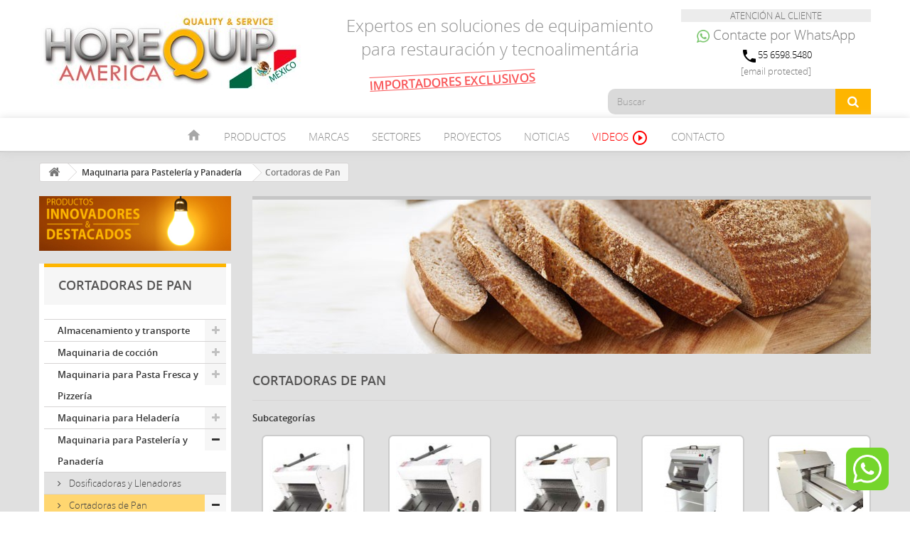

--- FILE ---
content_type: text/html; charset=utf-8
request_url: https://www.horequipamerica.com/423-cortadoras-de-pan
body_size: 15969
content:
<!DOCTYPE HTML> <!--[if lt IE 7]><html class="no-js lt-ie9 lt-ie8 lt-ie7" lang="es-es"><![endif]--> <!--[if IE 7]><html class="no-js lt-ie9 lt-ie8 ie7" lang="es-es"><![endif]--> <!--[if IE 8]><html class="no-js lt-ie9 ie8" lang="es-es"><![endif]--> <!--[if gt IE 8]><html class="no-js ie9" lang="es-es"><![endif]--><html lang="es-MX"><head><meta charset="utf-8" /><title>Cortadoras de pan profesionales Manuales y Automáticas - Equipamiento profesional para hostelería y restauración - México - Horequip América</title><meta name="description" content="Corte con doble telar de cuchillas con el movimiento axial alternativo. Cajón recolecta migajas, mesa y el empujador de acero inoxidable." /><meta name="keywords" content="cortadoras de pan,cortadoras automaticas,cortadoras manuales,cortadoras autoservicio,de barras pan" /><meta name="author" content="Horequip América" /><meta name="robots" content="index,follow" /><meta name="viewport" content="width=device-width, minimum-scale=0.25, maximum-scale=1.6, initial-scale=1.0" /><meta name="apple-mobile-web-app-capable" content="yes" /><link rel="icon" type="image/vnd.microsoft.icon" href="/img/favicon.ico?1474302653" /><link rel="apple-touch-icon" sizes="120x120" href="/apple-touch-icon-120x120-precomposed.png" /><link rel="apple-touch-icon" sizes="152x152" href="/apple-touch-icon-152x152-precomposed.png" /><link rel="shortcut icon" type="image/x-icon" href="/img/favicon.ico?1474302653" /><link rel="stylesheet" href="https://www.horequipamerica.com/themes/Horequip/cache/v_163_ba9203886ae475e50d55f7f9e638bea2_all.css" type="text/css" media="all" />  <link href="https://fonts.googleapis.com/icon?family=Material+Icons" rel="stylesheet"> <!--[if IE 8]> 
<script src="https://oss.maxcdn.com/libs/html5shiv/3.7.0/html5shiv.js"></script> 
<script src="https://oss.maxcdn.com/libs/respond.js/1.3.0/respond.min.js"></script> <![endif]--></head><body id="category" class="category category-423 category-cortadoras-de-pan show-left-column hide-right-column lang_es"><div id="page"><div class="header-container"> <header id="header"><div><div class="container"><div class="row"><div id="header_logo"> <a href="https://www.horequipamerica.com/" title="Equipamiento profesional para hostelería y restauración - México - Horequip América"> <img class="logo img-responsive" src="https://www.horequipamerica.com/img/horequip-logo-1473413194.jpg" alt="Equipamiento profesional para hostelería y restauración - México - Horequip América" width="370" height="110"/> </a></div><div class="telefono-sup"><p><div class="attc">ATENCIÓN AL CLIENTE<br></div><div class="num-telf"><a rel="noreferrer" class="whatsapp" href="https://api.whatsapp.com/send?phone=34601235034" target="_blank" title="Contacte por WhatsApp"><img src="/img/contacto-whatsapp-green.png" width="18" height="18" alt="Contacto por Whatsapp"><span class="wtxt"> Contacte por WhatsApp</span></a><br></div><div class="horario"><i class="material-icons">phone</i>55 6598.5480</div><div class="horario"><a href="/cdn-cgi/l/email-protection" class="__cf_email__" data-cfemail="731a1d151c331b1c011602061a03121e16011a10125d101c1e">[email&#160;protected]</a></div></p></div><div class="whatsapp-msg"><a href="https://api.whatsapp.com/send?phone=34601235034" target="new"><img src="/img/whatsapp-msg-w.png" alt="Whatsapp" width="100%"></a></div><div class="texto"><h1>Expertos en soluciones de equipamiento para restauración y tecnoalimentária</h1></div><div class="imp-exc">IMPORTADORES EXCLUSIVOS</div><div id="search_block_top" class="col-sm-4 clearfix"><form id="searchbox" method="get" action="//www.horequipamerica.com/buscar" > <input type="hidden" name="controller" value="search" /> <input type="hidden" name="orderby" value="position" /> <input type="hidden" name="orderway" value="desc" /> <input class="search_query form-control" type="text" id="search_query_top" name="search_query" placeholder="Buscar" value="" /> <button type="submit" name="submit_search" class="btn btn-default button-search"> <span>Buscar</span> </button></form></div><div id="block_top_menu" class="sf-contener clearfix col-lg-12"><div class="cat-title">Menú</div><ul class="sf-menu clearfix menu-content container"><div id="logo-menu" class="logo-menu logo-menu-scroll"><a href="https://www.horequipamerica.com/" title="Equipamiento profesional para hostelería y restauración - México - Horequip América"> <img class="logo img-responsive logo-menu" src="/img/horequip-logo-1469436797.jpg" alt="Equipamiento profesional para hostelería y restauración - México - Horequip América"/> </a></div><li><a href="/" title="Inicio"><i class="material-icons home-ico">home</i></a></li><li><a href="/2-productos" title="Productos">Productos</a><ul style="display: none;" class="submenu-container clearfix first-in-line-xs"><li style="background: #e45042;"><a href="/241-almacenamiento-y-transporte" title="Almacenamiento y Transporte" class="sf-with-ul">Almacenamiento y transporte</a></li><li style="background: #ed841f;"><a href="/242-maquinaria-de-coccion" title="Maquinaria de cocción" class="sf-with-ul">Maquinaria de cocción</a></li><li style="background: #ab1e44;"><a href="/191-maquinaria-para-pasta-fresca-y-pizzeria" title="Maquinaria para Pasta Fresca y Pizzería" class="sf-with-ul">Maquinaria para Pasta Fresca y Pizzería</a></li><li style="background: #ced736;"><a href="/193-maquinaria-para-heladeria" title="Maquinaria para Heladería" class="sf-with-ul">Maquinaria para Heladería</a></li><li style="background: #F5D76E;"><a href="/192-maquinaria-para-pasteleria-y-panaderia" title="Maquinaria para Pastelería y Panadería" class="sf-with-ul">Maquinaria para Pastelería y Panadería</a></li><li style="background: #69340f;"><a href="/417-maquinaria-para-chocolate" title="Maquinaria para Chocolate" class="sf-with-ul">Maquinaria para Chocolate</a></li><li style="background: #FFC107;"><a href="/459-maquinaria-para-la-elaboracion-de-mermeladas-y-confituras" title="Maquinaria para la elaboración de mermeladas y confituras" class="sf-with-ul">Maquinaria para mermeladas y confituras</a></li><li style="background: #00454d;"><a href="/244-maquinaria-de-carniceria-y-charcuteria" title="Maquinaria de carnicería y charcutería" class="sf-with-ul">Maquinaria de carnicería y charcutería</a></li><li style="background: #7e487b;"><a href="/243-mobiliario-de-acero-inoxidable" title="Mobiliario de acero inoxidable" class="sf-with-ul">Mobiliario de acero inoxidable</a></li><li style="background: #269da5;"><a href="/245-maquinaria-de-envasado-dosificado-y-termosellado" title="Maquinaria de envasado, dosificado y termosellado" class="sf-with-ul">Maquinaria de envasado, dosificado y termosellado</a></li><li style="background: #2e4b6b;"><a href="/246-maquinaria-auxiliar" title="Maquinaria auxiliar" class="sf-with-ul">Maquinaria auxiliar</a></li><li style="background: #9e9ca2;"><a href="/247-campanas-extractoras" title="Campanas extractoras" class="sf-with-ul">Campanas extractoras</a></li><li style="background: #007ab4;"><a href="/248-maquinaria-de-refrigeracion" title="Maquinaria de refrigeración" class="sf-with-ul">Maquinaria de refrigeración</a></li><li style="background: #3d7713;"><a href="/469-cocedores-marmitas-y-sartenes-industriales" title="Cocedores, marmitas y sartenes industriales" class="sf-with-ul">Cocedores, marmitas y sartenes industriales</a></li><li style="border: 1px solid #ccc;"><a href="/456-productos-innovadores-o-destacados" title="Productos innovadores o destacados" class="sf-with-ul" style="color: red;">Productos innovadores o destacados</a></li></ul></li><li><a href="/html/7-Marcas" title="Marcas">Marcas</a><ul style="display: none;" class="submenu-container clearfix first-in-line-xs marcasli"><li><a href="/html/23-plate-mate"> <img src="/img/logos-marcas/Plate-Mate.jpg" alt="Plate Mate"/> </a></li><li><a href="/html/10-modular-profesional"> <img src="/img/logos-marcas/modular.jpg" alt="Modular Profesional"/> </a></li><li><a href="/html/11-la-monferrina"> <img src="/img/logos-marcas/la-monferrina-logo.jpg" alt="La Monferrina"/> </a></li><li><a href="/html/12-de-danieli"> <img src="/img/logos-marcas/de-danieli.jpg" alt="De Danieli"/> </a></li><li><a href="/html/22-horequip"> <img src="/img/logos-marcas/horequip.jpg" alt="Horequip Design"/> </a></li><li><a href="/html/13-la-felsinea"> <img src="/img/logos-marcas/Felsinea.jpg" alt="La Felsinea"/> </a></li><li><a href="/html/52-oem"> <img src="/img/logos-marcas/oem.jpg" alt="OEM"/> </a></li><li><a href="/html/15-imperia"> <img src="/img/logos-marcas/Imperia.jpg" alt="imperia"/> </a></li><li><a href="/html/16-sibread"> <img src="/img/logos-marcas/sibread.jpg" alt="Sibread"/> </a></li><li><a href="/html/17-stima"> <img src="/img/logos-marcas/stima.jpg" alt="Stima"/> </a></li><li><a href="/html/18-tec-tec"> <img src="/img/logos-marcas/tec-tec.jpg" alt="Tec Tec"/> </a></li><li><a href="/html/19-conti"> <img src="/img/logos-marcas/conti-logo.jpg" alt="Conti"/> </a></li><li><a href="/html/21-coldline"> <img src="/img/logos-marcas/coldline-logo.jpg" alt="Coldline"/> </a></li><li><a href="/html/60-qualityfry-mexico"> <img src="/img/logos-marcas/logo-qualityfry-pq.jpg" alt="Qualityfry"/> </a></li><li><a href="/html/61-icetech"> <img src="/img/logos-marcas/logo-icetech.jpg" alt="Icetech"/> </a></li><li><a href="/html/62-brx"> <img src="/img/logos-marcas/logo-brx-100.jpg" alt="BRX"/> </a></li></ul></li><li><a href="/html/9-sectores-de-aplicacion" title="Sectores">Sectores</a></li><li><a href="/html/8-proyectos" title="Proyectos">Proyectos</a></li><li><a href="/html/6-noticias" title="Noticias">Noticias</a></li><li><a href="/html/59-videos" title="Videos" style="color: red;">Videos <i class="material-icons">play_circle_outline</i></a></li><li><a href="/contacto" title="Contacto">Contacto</a></li></ul></div>  </div></div></div> </header></div><div class="hookslider"></div><div class="columns-container"><div id="columns" class="container"><div class="breadcrumb clearfix"> <a class="home" href="https://www.horequipamerica.com/" title="Volver a Inicio"><i class="icon-home"></i></a> <span class="navigation-pipe">&gt;</span> <span class="navigation_page"><span itemscope itemtype="http://data-vocabulary.org/Breadcrumb"><a itemprop="url" href="https://www.horequipamerica.com/192-maquinaria-para-pasteleria-y-panaderia" title="Maquinaria para Pasteler&iacute;a y Panader&iacute;a" ><span itemprop="title">Maquinaria para Pasteler&iacute;a y Panader&iacute;a</span></a></span><span class="navigation-pipe">></span>Cortadoras de Pan</span></div><div id="slider_row" class="row"></div><div class="row"><div id="left_column" class="column col-xs-12 col-sm-3"><!--[hook displayLeftColumn] 7--><a href="/456-productos-innovadores-o-destacados"><img src="/img/Poducto Destacado/productos-destacados-banner.jpg" width="100%" alt="Productos destacados"/></a><div id="categories_block_left" class="block"><h2 class="title_block"> Cortadoras de Pan</h2><div class="block_content"><ul class="tree dhtml"><li > <a href="https://www.horequipamerica.com/241-almacenamiento-y-transporte" title=""> Almacenamiento y transporte </a><ul><li > <a href="https://www.horequipamerica.com/249-soportes-para-platos-de-carro" title=""> Soportes para platos de carro </a></li><li > <a href="https://www.horequipamerica.com/250-soportes-para-platos-de-carro-plegable" title=""> Soportes para platos de carro plegable </a></li><li > <a href="https://www.horequipamerica.com/251-soportes-para-platos-de-mesa" title=""> Soportes para platos de mesa </a></li><li > <a href="https://www.horequipamerica.com/252-soportes-para-platos-de-pared" title=""> Soportes para platos de pared </a></li><li class="last"> <a href="https://www.horequipamerica.com/254-accesorios-y-complementos" title=""> Accesorios y complementos </a></li></ul></li><li > <a href="https://www.horequipamerica.com/242-maquinaria-de-coccion" title=""> Maquinaria de cocción </a><ul><li > <a href="https://www.horequipamerica.com/277-cocinas-modular-pratika-700" title=""> Cocinas Modular Pratika 700 </a><ul><li > <a href="https://www.horequipamerica.com/276-cocinas-a-gas-con-cubas-extraibles-esmaltadas-pratika-700" title=""> Cocinas a gas con cubas extraíbles esmaltadas - Pratika 700 </a></li><li > <a href="https://www.horequipamerica.com/279-cocinas-a-gas-con-cubas-extraibles-en-acero-inox-pratika-700" title=""> Cocinas a gas con cubas extraíbles en acero inox - Pratika 700 </a></li><li > <a href="https://www.horequipamerica.com/280-placas-radiantes-a-gas-pratika-700" title=""> Placas radiantes a gas - Pratika 700 </a></li><li > <a href="https://www.horequipamerica.com/289-mantenedores-calientes-pratika-700" title=""> Mantenedores calientes - Pratika 700 </a></li><li > <a href="https://www.horequipamerica.com/281-cocinas-electricas-fuegos-redondos-pratika-700" title=""> Cocinas eléctricas - Fuegos redondos - Pratika 700 </a></li><li > <a href="https://www.horequipamerica.com/282-cocinas-electricas-fuegos-cuadrados-pratika-700" title=""> Cocinas eléctricas - Fuegos cuadrados - Pratika 700 </a></li><li > <a href="https://www.horequipamerica.com/283-cocinas-vitroceramicas-pratika-700" title=""> Cocinas Vitrocerámicas - Pratika 700 </a></li><li > <a href="https://www.horequipamerica.com/284-cocinas-induccion-pratika-700" title=""> Cocinas Inducción - Pratika 700 </a></li><li > <a href="https://www.horequipamerica.com/285-placas-radiantes-electricas-pratika-700" title=""> Placas radiantes eléctricas - Pratika 700 </a></li><li > <a href="https://www.horequipamerica.com/286-cuece-pasta-pratika-700" title=""> Cuece-Pasta - Pratika 700 </a></li><li > <a href="https://www.horequipamerica.com/287-bano-maria-pratika-700" title=""> Baño maría - Pratika 700 </a></li><li > <a href="https://www.horequipamerica.com/288-freidoras-pratika-700" title=""> Freidoras - Pratika 700 </a></li><li > <a href="https://www.horequipamerica.com/290-fry-top-pratika-700" title=""> Fry Top - Pratika 700 </a></li><li > <a href="https://www.horequipamerica.com/291-barbacoas-de-piedra-lavica-pratika-700" title=""> Barbacoas de piedra lávica - Pratika 700 </a></li><li > <a href="https://www.horequipamerica.com/292-parrillas-de-agua-pratika-700" title=""> Parrillas de agua - Pratika 700 </a></li><li > <a href="https://www.horequipamerica.com/293-marmitas-pratika-700" title=""> Marmitas - Pratika 700 </a></li><li > <a href="https://www.horequipamerica.com/294-sartenes-multifuncion-pratika-700" title=""> Sartenes multifunción - Pratika 700 </a></li><li class="last"> <a href="https://www.horequipamerica.com/295-sartenes-basculantes-pratika-700" title=""> Sartenes basculantes - Pratika 700 </a></li></ul></li><li > <a href="https://www.horequipamerica.com/298-cocinas-modular-pratika-900" title=""> Cocinas Modular Pratika 900 </a><ul><li > <a href="https://www.horequipamerica.com/296-cocinas-a-gas-con-cubas-extraibles-esmaltadas-pratika-900" title=""> Cocinas a gas con cubas extraíbles esmaltadas - Pratika 900 </a></li><li > <a href="https://www.horequipamerica.com/297-cocinas-a-gas-con-cubas-extraibles-en-acero-inoxidable-pratika-900" title=""> Cocinas a gas con cubas extraíbles en acero inoxidable - Pratika 900 </a></li><li > <a href="https://www.horequipamerica.com/299-placas-radiantes-a-gas-pratika-900" title=""> Placas radiantes a gas - Pratika 900 </a></li><li > <a href="https://www.horequipamerica.com/300-cocinas-electricas-de-fuegos-cuadrados-pratika-900" title=""> Cocinas eléctricas de fuegos cuadrados - Pratika 900 </a></li><li > <a href="https://www.horequipamerica.com/302-cocinas-electricas-con-planchas-basculantes-pratika-900" title=""> Cocinas eléctricas con planchas basculantes - Pratika 900 </a></li><li > <a href="https://www.horequipamerica.com/303-cocinas-vitroceramicas-pratika-900" title=""> Cocinas vitrocerámicas - Pratika 900 </a></li><li > <a href="https://www.horequipamerica.com/304-cocinas-induccion-pratika-900" title=""> Cocinas inducción - Pratika 900 </a></li><li > <a href="https://www.horequipamerica.com/305-placas-radiantes-electricas-pratika-900" title=""> Placas radiantes eléctricas - Pratika 900 </a></li><li > <a href="https://www.horequipamerica.com/306-cuece-pastas-pratika-900" title=""> Cuece-Pastas - Pratika 900 </a></li><li > <a href="https://www.horequipamerica.com/337-bano-maria-pratika-900" title=""> Baño maría - Pratika 900 </a></li><li > <a href="https://www.horequipamerica.com/338-freidoras-pratika-900" title=""> Freidoras - Pratika 900 </a></li><li > <a href="https://www.horequipamerica.com/339-mantenedores-calientes-pratika-900" title=""> Mantenedores calientes - Pratika 900 </a></li><li > <a href="https://www.horequipamerica.com/340-fry-top-pratika-900" title=""> Fry Top - Pratika 900 </a></li><li > <a href="https://www.horequipamerica.com/341-barbacoa-de-piedra-lavica-pratika-900" title=""> Barbacoa de piedra lávica - Pratika 900 </a></li><li > <a href="https://www.horequipamerica.com/342-parrillas-de-agua-pratika-900" title=""> Parrillas de agua - Pratika 900 </a></li><li > <a href="https://www.horequipamerica.com/343-marmitas-pratika-900" title=""> Marmitas - Pratika 900 </a></li><li > <a href="https://www.horequipamerica.com/344-sartenes-multifuncion-pratika-900" title=""> Sartenes multifunción - Pratika 900 </a></li><li class="last"> <a href="https://www.horequipamerica.com/345-sartenes-basculantes-pratika-900" title=""> Sartenes basculantes - Pratika 900 </a></li></ul></li><li > <a href="https://www.horequipamerica.com/347-cocinas-modular-emotion-700" title=""> Cocinas Modular Emotion 700 </a><ul><li > <a href="https://www.horequipamerica.com/346-cocinas-a-gas-version-extreme-emotion-700" title=""> Cocinas a gas versión extreme - Emotion 700 </a></li><li > <a href="https://www.horequipamerica.com/348-placas-radiantes-a-gas-emotion-700" title=""> Placas radiantes a gas - Emotion 700 </a></li><li > <a href="https://www.horequipamerica.com/349-cocinas-electricas-de-fuegos-redondos-emotion-700" title=""> Cocinas eléctricas de fuegos redondos - Emotion 700 </a></li><li > <a href="https://www.horequipamerica.com/350-cocinas-electricas-de-fuegos-cuadrados-emotion-700" title=""> Cocinas eléctricas de fuegos cuadrados - Emotion 700 </a></li><li > <a href="https://www.horequipamerica.com/351-cocinas-vitroceramicas-emotion-700" title=""> Cocinas vitrocerámicas - Emotion 700 </a></li><li > <a href="https://www.horequipamerica.com/352-cocinas-induccion-emotion-700" title=""> Cocinas inducción - Emotion 700 </a></li><li > <a href="https://www.horequipamerica.com/353-placas-radiantes-electrica-multifuncion-emotion-700" title=""> Placas radiantes eléctrica multifunción - Emotion 700 </a></li><li > <a href="https://www.horequipamerica.com/354-cuece-pastas-version-simple-emotion-700" title=""> Cuece-pastas versión simple - Emotion 700 </a></li><li > <a href="https://www.horequipamerica.com/355-cuece-pastas-version-extreme-emotion-700" title=""> Cuece-pastas versión extreme - Emotion 700 </a></li><li > <a href="https://www.horequipamerica.com/356-banos-maria-gas-emotion-700" title=""> Baños maría gas - Emotion 700 </a></li><li > <a href="https://www.horequipamerica.com/357-banos-maria-electricos-emotion-700" title=""> Baños maría eléctricos - Emotion 700 </a></li><li > <a href="https://www.horequipamerica.com/358-freidoras-a-gas-version-simple-pw-quemadores-en-la-cuba-emotion-700" title=""> Freidoras a gas versión Simple PW (quemadores en la cuba) - Emotion 700 </a></li><li > <a href="https://www.horequipamerica.com/359-freidoras-a-gas-version-extreme-emotion-700" title=""> Freidoras a gas versión extreme - Emotion 700 </a></li><li > <a href="https://www.horequipamerica.com/360-freidora-electricas-resistencias-rotativas-emotion-700" title=""> Freidora eléctricas (resistencias rotativas) - Emotion 700 </a></li><li > <a href="https://www.horequipamerica.com/361-mantenedores-calientes-emotion-700" title=""> Mantenedores calientes - Emotion 700 </a></li><li > <a href="https://www.horequipamerica.com/362-fry-top-version-simple-emotion-700" title=""> Fry top versión simple - Emotion 700 </a></li><li > <a href="https://www.horequipamerica.com/363-fry-top-version-extreme-emotion-700" title=""> Fry top versión extreme - Emotion 700 </a></li><li > <a href="https://www.horequipamerica.com/364-parrillas-de-agua-emotion-700" title=""> Parrillas de agua - Emotion 700 </a></li><li > <a href="https://www.horequipamerica.com/365-barbacoa-de-piedra-lavica-emotion-700" title=""> Barbacoa de piedra lávica - Emotion 700 </a></li><li > <a href="https://www.horequipamerica.com/366-marmitas-emotion-700" title=""> Marmitas - Emotion 700 </a></li><li > <a href="https://www.horequipamerica.com/367-sartenes-multifuncion-emotion-700" title=""> Sartenes multifunción - Emotion 700 </a></li><li class="last"> <a href="https://www.horequipamerica.com/368-sartenes-basculantes-emotion-700" title=""> Sartenes basculantes - Emotion 700 </a></li></ul></li><li > <a href="https://www.horequipamerica.com/376-cocinas-modular-emotion-900" title=""> Cocinas Modular Emotion 900 </a><ul><li > <a href="https://www.horequipamerica.com/369-cocinas-a-gas-version-extreme-emotion-900" title=""> Cocinas a gas versión extreme - Emotion 900 </a></li><li > <a href="https://www.horequipamerica.com/370-placas-radiantes-a-gas-emotion-900" title=""> Placas radiantes a gas - Emotion 900 </a></li><li > <a href="https://www.horequipamerica.com/371-cocinas-electricas-version-simple-emotion-900" title=""> Cocinas eléctricas versión Simple - Emotion 900 </a></li><li > <a href="https://www.horequipamerica.com/372-cocinas-electricas-version-extreme-emotion-900" title=""> Cocinas eléctricas versión Extreme - Emotion 900 </a></li><li > <a href="https://www.horequipamerica.com/373-cocinas-electricas-con-planchas-basculantes-emotion-900" title=""> Cocinas eléctricas con planchas basculantes - Emotion 900 </a></li><li > <a href="https://www.horequipamerica.com/374-cocinas-vitroceramica-emotion-900" title=""> Cocinas vitrocerámica - Emotion 900 </a></li><li > <a href="https://www.horequipamerica.com/375-cocinas-induccion-emotion-900" title=""> Cocinas inducción - Emotion 900 </a></li><li > <a href="https://www.horequipamerica.com/377-placas-radiantes-electrica-multifuncion-emotion-900" title=""> Placas radiantes eléctrica multifunción - Emotion 900 </a></li><li > <a href="https://www.horequipamerica.com/378-cuece-pastas-version-simple-emotion-900" title=""> Cuece-pastas versión simple - Emotion 900 </a></li><li > <a href="https://www.horequipamerica.com/379-cuece-pastas-version-extreme-emotion-900" title=""> Cuece-pastas versión extreme - Emotion 900 </a></li><li > <a href="https://www.horequipamerica.com/380-banos-maria-emotion-900" title=""> Baños maría - Emotion 900 </a></li><li > <a href="https://www.horequipamerica.com/381-freidoras-a-gas-version-simple-pw-quemadores-en-la-cuba-emotion-900" title=""> Freidoras a gas versión Simple PW (quemadores en la cuba) - Emotion 900 </a></li><li > <a href="https://www.horequipamerica.com/382-freidoras-a-gas-version-extreme-emotion-900" title=""> Freidoras a gas versión extreme - Emotion 900 </a></li><li > <a href="https://www.horequipamerica.com/383-freidora-electricas-resistencias-rotativas-emotion-900" title=""> Freidora eléctricas (resistencias rotativas) - Emotion 900 </a></li><li > <a href="https://www.horequipamerica.com/384-mantenedores-calientes-emotion-900" title=""> Mantenedores calientes - Emotion 900 </a></li><li > <a href="https://www.horequipamerica.com/385-fry-top-version-simple-emotion-900" title=""> Fry top versión simple - Emotion 900 </a></li><li > <a href="https://www.horequipamerica.com/386-fry-top-version-extreme-emotion-900" title=""> Fry top versión extreme - Emotion 900 </a></li><li > <a href="https://www.horequipamerica.com/389-parrillas-de-agua-emotion-900" title=""> Parrillas de agua - Emotion 900 </a></li><li > <a href="https://www.horequipamerica.com/390-barbacoa-de-piedra-lavica-emotion-900" title=""> Barbacoa de piedra lávica - Emotion 900 </a></li><li > <a href="https://www.horequipamerica.com/391-marmitas-emotion-900" title=""> Marmitas - Emotion 900 </a></li><li > <a href="https://www.horequipamerica.com/387-sartenes-multifuncion-emotion-900" title=""> Sartenes multifunción - Emotion 900 </a></li><li class="last"> <a href="https://www.horequipamerica.com/388-sartenes-basculantes-emotion-900" title=""> Sartenes basculantes - Emotion 900 </a></li></ul></li><li > <a href="https://www.horequipamerica.com/262-cocinas-modular-sensation-1100" title=""> Cocinas Modular Sensation 1100 </a><ul><li > <a href="https://www.horequipamerica.com/263-cocinas-a-gas-con-cubas-extaibles-en-acero-inox-sensation-1100" title=""> Cocinas a gas pasantes Sensation 1100 </a></li><li > <a href="https://www.horequipamerica.com/264-cocinas-electricas-con-fuegos-cuadrados-sensation-1100" title=""> Cocinas eléctricas pasantes Sensation 1100 </a></li><li > <a href="https://www.horequipamerica.com/265-cocinas-vitroceramicas-sensation-1100" title=""> Cocinas vitrocerámicas - Sensation 1100 </a></li><li > <a href="https://www.horequipamerica.com/266-cocinas-a-induccion-sensation-1100" title=""> Cocinas a inducción - Sensation 1100 </a></li><li > <a href="https://www.horequipamerica.com/267-planchas-radiantes-a-gas-sensation-1100" title=""> Planchas radiantes a gas - Sensation 1100 </a></li><li > <a href="https://www.horequipamerica.com/268-placas-radiantes-electricas-sensation-1100" title=""> Placas radiantes eléctricas - Sensation 1100 </a></li><li > <a href="https://www.horequipamerica.com/269-cuece-pastas-sensation-1100" title=""> Cuece-pastas - Sensation 1100 </a></li><li > <a href="https://www.horequipamerica.com/270-banos-maria-sensation-1100" title=""> Baños maría - Sensation 1100 </a></li><li > <a href="https://www.horequipamerica.com/271-freidoras-sensation-1100" title=""> Freidoras - Sensation 1100 </a></li><li > <a href="https://www.horequipamerica.com/272-fry-top-sensation-1100" title=""> Fry top - Sensation 1100 </a></li><li > <a href="https://www.horequipamerica.com/273-parrillas-de-agua-sensation-1100" title=""> Parrillas de agua - Sensation 1100 </a></li><li > <a href="https://www.horequipamerica.com/274-sartenes-multifuncion-sensation-1100" title=""> Sartenes multifunción - Sensation 1100 </a></li><li class="last"> <a href="https://www.horequipamerica.com/275-elementos-neutro-sensation-1100" title=""> Elementos neutro - Sensation 1100 </a></li></ul></li><li > <a href="https://www.horequipamerica.com/410-cocedores-industriales-a-bano-maria-de-alta-temperatura" title=""> Cocedores industriales a baño maría de alta temperatura </a></li><li > <a href="https://www.horequipamerica.com/447-hornos-modular-a-conveccion" title=""> Hornos Modular a convección </a></li><li > <a href="https://www.horequipamerica.com/448-hornos-modular-mixtos" title=""> Hornos Modular Mixtos </a></li><li > <a href="https://www.horequipamerica.com/453-hornos-modular-mixtos-programables" title=""> Hornos Modular Mixtos programables </a></li><li > <a href="https://www.horequipamerica.com/450-freidoras-circulares-de-gran-capacidad" title=""> Freidoras circulares de gran capacidad </a></li><li > <a href="https://www.horequipamerica.com/454-freidoras-sin-humos" title=""> Freidoras sin humos </a></li><li class="last"> <a href="https://www.horequipamerica.com/452-quemadores-de-fundision-paelleros" title=""> Quemadores de fundisión paelleros </a></li></ul></li><li > <a href="https://www.horequipamerica.com/191-maquinaria-para-pasta-fresca-y-pizzeria" title=""> Maquinaria para Pasta Fresca y Pizzería </a><ul><li > <a href="https://www.horequipamerica.com/129-maquinas-profesionales-para-pasta-fresca-la-monferrina" title=""> Maquinas profesionales para pasta fresca La Monferrina </a><ul><li > <a href="https://www.horequipamerica.com/135-maquinas-para-pasta-extrusoras" title=""> Máquinas para pasta extrusoras </a></li><li > <a href="https://www.horequipamerica.com/136-maquinas-para-pasta-combinadas" title=""> Máquinas para pasta combinadas </a></li><li > <a href="https://www.horequipamerica.com/137-maquinas-para-pasta-laminadoras" title=""> Máquinas para pasta laminadoras </a></li><li > <a href="https://www.horequipamerica.com/138-maquinas-automaticas-para-canelones" title=""> Máquinas automáticas para canelones </a></li><li > <a href="https://www.horequipamerica.com/139-maquinas-automaticas-para-crepes" title=""> Máquinas automáticas para crepes </a></li><li > <a href="https://www.horequipamerica.com/140-maquinas-para-raviolis-y-capelletti" title=""> Máquinas para raviolis y capelletti </a></li><li > <a href="https://www.horequipamerica.com/142-maquinas-para-noquis" title=""> Máquinas para ñoquis </a></li><li > <a href="https://www.horequipamerica.com/143-maquinas-de-produccion-en-linea" title=""> Máquinas de producción en línea </a></li><li > <a href="https://www.horequipamerica.com/144-secadores-de-pasta" title=""> Secadores de pasta </a></li><li > <a href="https://www.horequipamerica.com/145-accesorios-para-maquinas-de-pasta" title=""> Accesorios para máquinas de pasta </a></li><li > <a href="https://www.horequipamerica.com/146-maquinaria-de-calor-para-pasta" title=""> Maquinaria de calor para pasta </a><ul><li > <a href="https://www.horequipamerica.com/162-cuecepastas" title=""> Cuecepastas </a></li><li > <a href="https://www.horequipamerica.com/163-banos-maria" title=""> Baños María </a></li><li class="last"> <a href="https://www.horequipamerica.com/148-cocedores-de-pasta-automaticos" title=""> Cocedores de pasta automáticos </a></li></ul></li><li class="last"> <a href="https://www.horequipamerica.com/147-maquinaria-de-frio-para-pasta" title=""> Maquinaria de frío para pasta </a><ul><li > <a href="https://www.horequipamerica.com/158-abatidores" title=""> Abatidores de temperatura de ultra congelación </a></li><li > <a href="https://www.horequipamerica.com/159-vitrinas-expositoras" title=""> Vitrinas expositoras </a></li><li > <a href="https://www.horequipamerica.com/160-armarios-frigorificos" title=""> Armarios frigoríficos </a></li><li class="last"> <a href="https://www.horequipamerica.com/161-mesas-refrigeradas" title=""> Mesas refrigeradas </a></li></ul></li></ul></li><li > <a href="https://www.horequipamerica.com/131-maquinas-para-pasta-fresca-imperia" title=""> Maquinas para Pasta Fresca Imperia </a></li><li > <a href="https://www.horequipamerica.com/130-maquinaria-para-pizzeria" title=""> Maquinaria para Pizzería </a><ul><li > <a href="https://www.horequipamerica.com/149-porcionadoras-boleadoras" title=""> Porcionadoras-Boleadoras </a></li><li > <a href="https://www.horequipamerica.com/150-formadoras-de-bases-de-pizza" title=""> Formadoras de bases de pizza </a></li><li > <a href="https://www.horequipamerica.com/151-maquinaria-de-frio-para-pizzeria" title=""> Maquinaria de frío para pizzería </a><ul><li > <a href="https://www.horequipamerica.com/154-mesas-de-preparacion-de-pizza" title=""> Mesas de preparación de pizza </a></li><li > <a href="https://www.horequipamerica.com/155-armarios-de-almacenamiento" title=""> Armarios de almacenamiento </a></li><li > <a href="https://www.horequipamerica.com/156-vitrinas-expositoras" title=""> Vitrinas expositoras </a></li><li class="last"> <a href="https://www.horequipamerica.com/157-abatidores" title=""> Abatidores de temperatura de ultra congelación </a></li></ul></li><li > <a href="https://www.horequipamerica.com/152-amasadoras-de-pizza" title=""> Amasadoras de pizza </a><ul><li > <a href="https://www.horequipamerica.com/188-amasadoras-cabezal-fijo" title=""> Amasadoras cabezal fijo </a></li><li > <a href="https://www.horequipamerica.com/189-amasadoras-cabezal-elevable-y-cuba-extraible" title=""> Amasadoras cabezal elevable y cuba extraíble </a></li><li class="last"> <a href="https://www.horequipamerica.com/190-amasadoras-cabezal-elevable" title=""> Amasadoras cabezal elevable </a></li></ul></li><li class="last"> <a href="https://www.horequipamerica.com/153-hornos-de-pizza" title=""> Hornos de pizza </a><ul><li > <a href="https://www.horequipamerica.com/176-hornos-electricos-oem-mf" title=""> Hornos eléctricos OEM MF </a></li><li > <a href="https://www.horequipamerica.com/177-hornos-electricos-oem-domitor" title=""> Hornos eléctricos OEM Domitor </a></li><li > <a href="https://www.horequipamerica.com/178-hornos-electricos-oem-millennium" title=""> Hornos eléctricos OEM Millennium </a></li><li > <a href="https://www.horequipamerica.com/181-hornos-electricos-oem-energy" title=""> Hornos eléctricos OEM Energy </a></li><li > <a href="https://www.horequipamerica.com/182-hornos-a-gas" title=""> Hornos a gas </a></li><li > <a href="https://www.horequipamerica.com/183-hornos-de-cinta-estaticos-oem-tunnel" title=""> Hornos de cinta estáticos OEM Tunnel </a></li><li > <a href="https://www.horequipamerica.com/184-hornos-de-cinta-ventilados-oem-henergo" title=""> Hornos de cinta ventilados OEM Henergo </a></li><li > <a href="https://www.horequipamerica.com/186-hornos-giratorios-electricos" title=""> Hornos giratorios eléctricos </a></li><li > <a href="https://www.horequipamerica.com/187-hornos-compactos-programables" title=""> Hornos compactos programables </a></li><li class="last"> <a href="https://www.horequipamerica.com/393-hornos-electricos-pulsar" title=""> Hornos eléctricos Pulsar </a></li></ul></li></ul></li><li class="last"> <a href="https://www.horequipamerica.com/133-maquinaria-auxiliar-para-pasta-y-pizza" title=""> Maquinaria auxiliar para Pasta y Pizza </a><ul><li > <a href="https://www.horequipamerica.com/166-envasadoras-de-vacio" title=""> Envasadoras de vacío </a></li><li > <a href="https://www.horequipamerica.com/167-envasadoras-de-vacio-de-barquetas" title=""> Envasadoras de vacío de barquetas </a></li><li > <a href="https://www.horequipamerica.com/168-termoselladoras" title=""> Termoselladoras </a></li><li > <a href="https://www.horequipamerica.com/169-cortadoras-de-verduras-y-mozzarella" title=""> Cortadoras de verduras y mozzarella </a></li><li > <a href="https://www.horequipamerica.com/170-cutter" title=""> Cutter </a></li><li > <a href="https://www.horequipamerica.com/171-cortadoras-de-fiambres" title=""> Cortadoras de fiambres </a></li><li > <a href="https://www.horequipamerica.com/172-ralladores-de-queso-y-picadoras" title=""> Ralladores de queso y picadoras </a></li><li > <a href="https://www.horequipamerica.com/173-brazos-mezcladores-y-trituradores" title=""> Brazos mezcladores y trituradores </a></li><li > <a href="https://www.horequipamerica.com/174-balanzas" title=""> Balanzas </a></li><li class="last"> <a href="https://www.horequipamerica.com/175-campanas-extractoras-y-sistemas-contra-incendios" title=""> Campanas extractoras y sistemas contra-incendios </a></li></ul></li></ul></li><li > <a href="https://www.horequipamerica.com/193-maquinaria-para-heladeria" title=""> Maquinaria para Heladería </a><ul><li > <a href="https://www.horequipamerica.com/197-vitrinas-para-helados" title=""> Vitrinas para helados </a></li><li > <a href="https://www.horequipamerica.com/458-pozzettis-para-helados" title=""> Pozzettis para helados </a></li><li > <a href="https://www.horequipamerica.com/198-pasteurizadores" title=""> Pasteurizadores </a></li><li > <a href="https://www.horequipamerica.com/199-tinas-de-maduracion" title=""> Tinas de maduración </a></li><li > <a href="https://www.horequipamerica.com/200-mantecadoras" title=""> Mantecadoras </a></li><li > <a href="https://www.horequipamerica.com/201-pastomantecadoras" title=""> Pastomantecadoras </a></li><li > <a href="https://www.horequipamerica.com/202-maquinas-para-helado-de-yogur-y-soft" title=""> Máquinas para helado de yogur y soft </a></li><li > <a href="https://www.horequipamerica.com/203-homogeneizadores" title=""> Homogeneizadores </a></li><li > <a href="https://www.horequipamerica.com/204-plantas-de-helado-industriales" title=""> Plantas de helado industriales </a></li><li > <a href="https://www.horequipamerica.com/205-armarios-expositores-con-caras-de-cristal-para-helados" title=""> Armarios expositores con caras de cristal para helados </a></li><li > <a href="https://www.horequipamerica.com/419-armarios-de-almacenamiento-para-cubetas-de-helado" title=""> Armarios de almacenamiento para cubetas de helado </a></li><li > <a href="https://www.horequipamerica.com/206-abatidores-de-temperatura" title=""> Abatidores de temperatura de ultracongelación </a></li><li class="last"> <a href="https://www.horequipamerica.com/443-calentador-de-botellas-para-chocolate-y-salsas" title=""> Calentador de botellas para chocolate y salsas </a></li></ul></li><li > <a href="https://www.horequipamerica.com/192-maquinaria-para-pasteleria-y-panaderia" title=""> Maquinaria para Pastelería y Panadería </a><ul><li > <a href="https://www.horequipamerica.com/217-dosificadoras-y-llenadoras" title=""> Dosificadoras y Llenadoras </a></li><li > <a href="https://www.horequipamerica.com/423-cortadoras-de-pan" class="selected" title=""> Cortadoras de Pan </a><ul><li > <a href="https://www.horequipamerica.com/424-cortadoras-de-pan-manuales" title=""> Cortadoras de Pan - Manuales </a></li><li > <a href="https://www.horequipamerica.com/425-cortadoras-de-pan-semiautomaticas" title=""> Cortadoras de Pan - Semiautomáticas </a></li><li > <a href="https://www.horequipamerica.com/426-cortadoras-de-pan-automaticas" title=""> Cortadoras de Pan - Automáticas </a></li><li > <a href="https://www.horequipamerica.com/427-cortadoras-de-pan-autoservicio" title=""> Cortadoras de Pan - Autoservicio </a></li><li > <a href="https://www.horequipamerica.com/428-cortadoras-de-pan-semi-industrial-de-carga-continua" title=""> Cortadoras de Pan Semi-industrial de carga continua </a></li><li > <a href="https://www.horequipamerica.com/431-molinos-de-pan-ralladores" title=""> Molinos de pan (ralladores) </a></li><li > <a href="https://www.horequipamerica.com/432-cortadoras-de-barras-en-rodajas" title=""> Cortadoras de barras en rodajas </a></li><li class="last"> <a href="https://www.horequipamerica.com/433-cortadoras-de-barras-para-bocadillos" title=""> Cortadoras de barras para bocadillos </a></li></ul></li><li > <a href="https://www.horequipamerica.com/220-banadoras-de-frutos-secos" title=""> Bañadoras de frutos secos </a></li><li > <a href="https://www.horequipamerica.com/221-amasadoras" title=""> Amasadoras </a></li><li > <a href="https://www.horequipamerica.com/223-laminadoras" title=""> Laminadoras </a></li><li > <a href="https://www.horequipamerica.com/224-formadoras-de-cruasan" title=""> Formadoras de cruasán </a></li><li > <a href="https://www.horequipamerica.com/438-cortadoras-de-bandas" title=""> Cortadoras de bandas </a></li><li > <a href="https://www.horequipamerica.com/439-refinadoras-de-almendras-y-frutos-secos" title=""> Refinadoras de almendras y frutos secos </a></li><li > <a href="https://www.horequipamerica.com/440-formadoras-de-barra-de-pan" title=""> Formadoras de barra de pan </a></li><li > <a href="https://www.horequipamerica.com/441-molinos-de-azucar" title=""> Molinos de azúcar </a></li><li > <a href="https://www.horequipamerica.com/442-calentador-de-botellas-para-chocolate-y-salsas" title=""> Calentador de botellas para chocolate y salsas </a></li><li > <a href="https://www.horequipamerica.com/445-hornos-de-pasteleria-y-panaderia" title=""> Hornos de pastelería y panadería </a><ul><li > <a href="https://www.horequipamerica.com/429-hornos-de-pisos-logiudice" title=""> Hornos de pisos Logiudice </a></li><li > <a href="https://www.horequipamerica.com/430-hornos-rotativos-logiudice" title=""> Hornos rotativos Logiudice </a></li><li > <a href="https://www.horequipamerica.com/446-hornos-a-conveccion" title=""> Hornos a convección </a></li><li class="last"> <a href="https://www.horequipamerica.com/449-hornos-mixtos" title=""> Hornos Mixtos </a></li></ul></li><li > <a href="https://www.horequipamerica.com/208-vitrinas-de-pasteleria-y-bombones" title=""> Vitrinas para pastelería y bombones </a></li><li > <a href="https://www.horequipamerica.com/210-cocedores-de-cremas-y-multifuncion" title=""> Cocedores de cremas y multifunción </a></li><li > <a href="https://www.horequipamerica.com/211-moldeadores-de-tartaletas" title=""> Moldeadores de tartaletas </a></li><li class="last"> <a href="https://www.horequipamerica.com/219-rociadores-de-gelatina" title=""> Rociadores de gelatina </a></li></ul></li><li > <a href="https://www.horequipamerica.com/417-maquinaria-para-chocolate" title=""> Maquinaria para Chocolate </a><ul><li > <a href="https://www.horequipamerica.com/212-fuentes-de-chocolate" title=""> Fuentes de chocolate </a></li><li > <a href="https://www.horequipamerica.com/213-atemperadores-de-chocolate" title=""> Atemperadores de chocolate </a></li><li > <a href="https://www.horequipamerica.com/414-pre-refinadoras-de-chocolate" title=""> Pre-refinadoras de chocolate </a></li><li > <a href="https://www.horequipamerica.com/416-refinadoras-de-chocolate" title=""> Refinadoras de chocolate </a></li><li > <a href="https://www.horequipamerica.com/412-conchadoras-de-chocolate" title=""> Conchadoras de chocolate </a></li><li > <a href="https://www.horequipamerica.com/214-cintas-de-banado-de-chocolate" title=""> Cintas de bañado de chocolate </a></li><li > <a href="https://www.horequipamerica.com/411-dosificadoras-y-llenadoras-de-chocolate" title=""> Dosificadoras y llenadoras de chocolate </a></li><li > <a href="https://www.horequipamerica.com/215-fundidores-de-chocolate" title=""> Fundidores de chocolate </a></li><li > <a href="https://www.horequipamerica.com/216-placas-frias-para-chocolate" title=""> Placas frías para chocolate </a></li><li > <a href="https://www.horequipamerica.com/421-rociadoras-de-chocolate" title=""> Rociadoras de chocolate </a></li><li > <a href="https://www.horequipamerica.com/437-banadoras-de-frutos-secos" title=""> Bañadoras de frutos secos </a></li><li class="last"> <a href="https://www.horequipamerica.com/444-calentador-de-botellas-para-chocolate-y-salsas" title=""> Calentador de botellas para chocolate y salsas </a></li></ul></li><li > <a href="https://www.horequipamerica.com/244-maquinaria-de-carniceria-y-charcuteria" title=""> Maquinaria de carnicería y charcutería </a><ul><li > <a href="https://www.horequipamerica.com/403-cortadoras-de-fiambres" title=""> Cortadoras de Fiambres </a></li><li > <a href="https://www.horequipamerica.com/404-ralladores-de-queso-y-picadoras" title=""> Ralladores de queso y picadoras </a></li><li > <a href="https://www.horequipamerica.com/405-brazos-mezcladores-y-trituradores" title=""> Brazos mezcladores y trituradores </a></li><li > <a href="https://www.horequipamerica.com/406-picadoras-de-carne" title=""> Picadoras de carne </a></li><li > <a href="https://www.horequipamerica.com/407-embutidoras-de-carne" title=""> Embutidoras de carne </a></li><li > <a href="https://www.horequipamerica.com/408-mezcladoras-de-carne" title=""> Mezcladoras de carne </a></li><li class="last"> <a href="https://www.horequipamerica.com/409-sierras-de-cinta" title=""> Sierras de cinta </a></li></ul></li><li > <a href="https://www.horequipamerica.com/243-mobiliario-de-acero-inoxidable" title=""> Mobiliario de acero inoxidable </a></li><li > <a href="https://www.horequipamerica.com/245-maquinaria-de-envasado-dosificado-y-termosellado" title=""> Maquinaria de envasado, dosificado y termosellado </a><ul><li > <a href="https://www.horequipamerica.com/394-envasadoras-de-vacio" title=""> Envasadoras de vacío </a></li><li > <a href="https://www.horequipamerica.com/395-envasadoras-de-vacio-de-barquetas" title=""> Envasadoras de vacío de barquetas </a></li><li > <a href="https://www.horequipamerica.com/396-termoselladoras" title=""> Termoselladoras </a></li><li class="last"> <a href="https://www.horequipamerica.com/422-dosificadoras-y-llenadoras" title=""> Dosificadoras y Llenadoras </a></li></ul></li><li > <a href="https://www.horequipamerica.com/246-maquinaria-auxiliar" title=""> Maquinaria auxiliar </a><ul><li > <a href="https://www.horequipamerica.com/397-cortadoras-de-verduras-y-mozzarella" title=""> Cortadoras de verduras y mozzarella </a></li><li > <a href="https://www.horequipamerica.com/468-peladoras-de-frutas-y-verduras" title=""> Peladoras de frutas y verduras </a></li><li > <a href="https://www.horequipamerica.com/398-cutter" title=""> Cutter </a></li><li > <a href="https://www.horequipamerica.com/399-cortadoras-de-fiambres" title=""> Cortadoras de Fiambres </a></li><li > <a href="https://www.horequipamerica.com/400-ralladores-de-queso-y-picadoras" title=""> Ralladores de queso y picadoras </a></li><li > <a href="https://www.horequipamerica.com/401-brazos-mezcladores-y-trituradores" title=""> Brazos mezcladores y trituradores </a></li><li > <a href="https://www.horequipamerica.com/402-balanzas" title=""> Balanzas </a></li><li > <a href="https://www.horequipamerica.com/451-maquinaria-para-churrerias" title=""> Churrerías </a></li><li > <a href="https://www.horequipamerica.com/455-freidoras-sin-humos" title=""> Freidoras sin humos </a></li><li > <a href="https://www.horequipamerica.com/457-secadoras-y-abrillantadoras-de-cubiertos" title=""> Secadoras y abrillantadoras de cubiertos </a></li><li class="last"> <a href="https://www.horequipamerica.com/472-lavadoras-de-frutas-y-verduras" title=""> Lavadoras de frutas y verduras </a></li></ul></li><li > <a href="https://www.horequipamerica.com/247-campanas-extractoras" title=""> Campanas extractoras </a></li><li > <a href="https://www.horequipamerica.com/248-maquinaria-de-refrigeracion" title=""> Maquinaria de refrigeración </a><ul><li > <a href="https://www.horequipamerica.com/418-abatidores-para-gastronomia" title=""> Abatidores de temperatura para gastronomía </a></li><li class="last"> <a href="https://www.horequipamerica.com/420-armarios-de-almacenamiento-para-cubetas-de-helado" title=""> Armarios de almacenamiento para cubetas de helado </a></li></ul></li><li > <a href="https://www.horequipamerica.com/459-maquinaria-para-la-elaboracion-de-mermeladas-y-confituras" title=""> Maquinaria para la elaboración de mermeladas y confituras </a><ul><li > <a href="https://www.horequipamerica.com/460-mesas-de-trabajo" title=""> Mesas de trabajo </a></li><li > <a href="https://www.horequipamerica.com/461-lavadoras-de-frutas-y-verduras" title=""> Lavadoras de frutas y verduras </a></li><li > <a href="https://www.horequipamerica.com/463-cortadoras-de-frutas-y-verduras" title=""> Cortadoras de frutas y verduras </a></li><li > <a href="https://www.horequipamerica.com/464-despulpadoras-de-frutas-y-verduras" title=""> Despulpadoras de frutas y verduras </a></li><li > <a href="https://www.horequipamerica.com/466-cocedores-automaticos-para-mermeladas-y-confituras" title=""> Cocedores automáticos para mermeladas y confituras </a></li><li > <a href="https://www.horequipamerica.com/465-instrumentos-de-analisis" title=""> Instrumentos de analisis </a></li><li class="last"> <a href="https://www.horequipamerica.com/467-llenadoras-de-botes-y-tarros" title=""> Llenadoras de botes y tarros </a></li></ul></li><li > <a href="https://www.horequipamerica.com/469-cocedores-marmitas-y-sartenes-industriales" title=""> Cocedores, marmitas y sartenes industriales </a><ul><li > <a href="https://www.horequipamerica.com/470-cocedores-automaticos-industriales" title=""> Cocedores automáticos industriales </a></li><li class="last"> <a href="https://www.horequipamerica.com/471-cocedores-bano-maria-de-alta-temperatura-140" title=""> Cocedores baño maría de alta temperatura 140º </a></li></ul></li><li class="last"> <a href="https://www.horequipamerica.com/456-productos-innovadores-o-destacados" title=""> Productos innovadores o destacados </a></li></ul></div></div><!--[hook displayLeftColumn] 7--><!--[hook displayLeftColumn] 12--> <!--[hook displayLeftColumn] 12--><!--[hook displayLeftColumn] 63--><!--[hook displayLeftColumn] 63--></div><div id="center_column" class="center_column col-xs-12 col-sm-9"><div class="content_scene_cat"><div class="content_scene_cat_bg" style="background:url(https://www.horequipamerica.com/c/423-category_default/cortadoras-de-pan.jpg) right center no-repeat; background-size:cover; min-height:217px;"></div></div><h1 class="page-heading product-listing"><span class="cat-name">Cortadoras de Pan&nbsp;</span><span class="heading-counter"> </span></h1><div id="subcategories"><p class="subcategory-heading">Subcategor&iacute;as</p><ul class="clearfix"><li><div class="subcategory-image"> <a href="https://www.horequipamerica.com/424-cortadoras-de-pan-manuales" title="Cortadoras de Pan - Manuales" class="img"> <img class="replace-2x" src="https://www.horequipamerica.com/c/424-medium_default/cortadoras-de-pan-manuales.jpg" alt="Cortadoras de Pan - Manuales" width="125" height="125" /> </a></div><h5><a class="subcategory-name" href="https://www.horequipamerica.com/424-cortadoras-de-pan-manuales">Cortadoras de Pan - Manuales</a></h5></li><li><div class="subcategory-image"> <a href="https://www.horequipamerica.com/425-cortadoras-de-pan-semiautomaticas" title="Cortadoras de Pan - Semiautomáticas" class="img"> <img class="replace-2x" src="https://www.horequipamerica.com/c/425-medium_default/cortadoras-de-pan-semiautomaticas.jpg" alt="Cortadoras de Pan - Semiautomáticas" width="125" height="125" /> </a></div><h5><a class="subcategory-name" href="https://www.horequipamerica.com/425-cortadoras-de-pan-semiautomaticas">Cortadoras de Pan - Semiautomáticas</a></h5></li><li><div class="subcategory-image"> <a href="https://www.horequipamerica.com/426-cortadoras-de-pan-automaticas" title="Cortadoras de Pan - Automáticas" class="img"> <img class="replace-2x" src="https://www.horequipamerica.com/c/426-medium_default/cortadoras-de-pan-automaticas.jpg" alt="Cortadoras de Pan - Automáticas" width="125" height="125" /> </a></div><h5><a class="subcategory-name" href="https://www.horequipamerica.com/426-cortadoras-de-pan-automaticas">Cortadoras de Pan - Automáticas</a></h5></li><li><div class="subcategory-image"> <a href="https://www.horequipamerica.com/427-cortadoras-de-pan-autoservicio" title="Cortadoras de Pan - Autoservicio" class="img"> <img class="replace-2x" src="https://www.horequipamerica.com/c/427-medium_default/cortadoras-de-pan-autoservicio.jpg" alt="Cortadoras de Pan - Autoservicio" width="125" height="125" /> </a></div><h5><a class="subcategory-name" href="https://www.horequipamerica.com/427-cortadoras-de-pan-autoservicio">Cortadoras de Pan - Autoservicio</a></h5></li><li><div class="subcategory-image"> <a href="https://www.horequipamerica.com/428-cortadoras-de-pan-semi-industrial-de-carga-continua" title="Cortadoras de Pan Semi-industrial de carga continua" class="img"> <img class="replace-2x" src="https://www.horequipamerica.com/c/428-medium_default/cortadoras-de-pan-semi-industrial-de-carga-continua.jpg" alt="Cortadoras de Pan Semi-industrial de carga continua" width="125" height="125" /> </a></div><h5><a class="subcategory-name" href="https://www.horequipamerica.com/428-cortadoras-de-pan-semi-industrial-de-carga-continua">Cortadoras de Pan Semi-industrial de carga continua</a></h5></li><li><div class="subcategory-image"> <a href="https://www.horequipamerica.com/431-molinos-de-pan-ralladores" title="Molinos de pan (ralladores)" class="img"> <img class="replace-2x" src="https://www.horequipamerica.com/c/431-medium_default/molinos-de-pan-ralladores.jpg" alt="Molinos de pan (ralladores)" width="125" height="125" /> </a></div><h5><a class="subcategory-name" href="https://www.horequipamerica.com/431-molinos-de-pan-ralladores">Molinos de pan (ralladores)</a></h5></li><li><div class="subcategory-image"> <a href="https://www.horequipamerica.com/432-cortadoras-de-barras-en-rodajas" title="Cortadoras de barras en rodajas" class="img"> <img class="replace-2x" src="https://www.horequipamerica.com/c/432-medium_default/cortadoras-de-barras-en-rodajas.jpg" alt="Cortadoras de barras en rodajas" width="125" height="125" /> </a></div><h5><a class="subcategory-name" href="https://www.horequipamerica.com/432-cortadoras-de-barras-en-rodajas">Cortadoras de barras en rodajas</a></h5></li><li><div class="subcategory-image"> <a href="https://www.horequipamerica.com/433-cortadoras-de-barras-para-bocadillos" title="Cortadoras de barras para bocadillos" class="img"> <img class="replace-2x" src="https://www.horequipamerica.com/c/433-medium_default/cortadoras-de-barras-para-bocadillos.jpg" alt="Cortadoras de barras para bocadillos" width="125" height="125" /> </a></div><h5><a class="subcategory-name" href="https://www.horequipamerica.com/433-cortadoras-de-barras-para-bocadillos">Cortadoras de barras para bocadillos</a></h5></li></ul></div></div></div></div></div><div class="footer-container"><div class="footer-mexico"> Horequip América - México</div> <footer id="footer" class="container"><div class="row"><section class="blockcategories_footer footer-block col-xs-12 col-sm-2"><h4>Categorías</h4><div class="category_footer toggle-footer"><div class="list"><ul class="tree dhtml"><li > <a href="https://www.horequipamerica.com/241-almacenamiento-y-transporte" title=""> Almacenamiento y transporte </a><ul><li > <a href="https://www.horequipamerica.com/249-soportes-para-platos-de-carro" title=""> Soportes para platos de carro </a></li><li > <a href="https://www.horequipamerica.com/250-soportes-para-platos-de-carro-plegable" title=""> Soportes para platos de carro plegable </a></li><li > <a href="https://www.horequipamerica.com/251-soportes-para-platos-de-mesa" title=""> Soportes para platos de mesa </a></li><li > <a href="https://www.horequipamerica.com/252-soportes-para-platos-de-pared" title=""> Soportes para platos de pared </a></li><li class="last"> <a href="https://www.horequipamerica.com/254-accesorios-y-complementos" title=""> Accesorios y complementos </a></li></ul></li><li > <a href="https://www.horequipamerica.com/242-maquinaria-de-coccion" title=""> Maquinaria de cocción </a><ul><li > <a href="https://www.horequipamerica.com/277-cocinas-modular-pratika-700" title=""> Cocinas Modular Pratika 700 </a><ul><li > <a href="https://www.horequipamerica.com/276-cocinas-a-gas-con-cubas-extraibles-esmaltadas-pratika-700" title=""> Cocinas a gas con cubas extraíbles esmaltadas - Pratika 700 </a></li><li > <a href="https://www.horequipamerica.com/279-cocinas-a-gas-con-cubas-extraibles-en-acero-inox-pratika-700" title=""> Cocinas a gas con cubas extraíbles en acero inox - Pratika 700 </a></li><li > <a href="https://www.horequipamerica.com/280-placas-radiantes-a-gas-pratika-700" title=""> Placas radiantes a gas - Pratika 700 </a></li><li > <a href="https://www.horequipamerica.com/289-mantenedores-calientes-pratika-700" title=""> Mantenedores calientes - Pratika 700 </a></li><li > <a href="https://www.horequipamerica.com/281-cocinas-electricas-fuegos-redondos-pratika-700" title=""> Cocinas eléctricas - Fuegos redondos - Pratika 700 </a></li><li > <a href="https://www.horequipamerica.com/282-cocinas-electricas-fuegos-cuadrados-pratika-700" title=""> Cocinas eléctricas - Fuegos cuadrados - Pratika 700 </a></li><li > <a href="https://www.horequipamerica.com/283-cocinas-vitroceramicas-pratika-700" title=""> Cocinas Vitrocerámicas - Pratika 700 </a></li><li > <a href="https://www.horequipamerica.com/284-cocinas-induccion-pratika-700" title=""> Cocinas Inducción - Pratika 700 </a></li><li > <a href="https://www.horequipamerica.com/285-placas-radiantes-electricas-pratika-700" title=""> Placas radiantes eléctricas - Pratika 700 </a></li><li > <a href="https://www.horequipamerica.com/286-cuece-pasta-pratika-700" title=""> Cuece-Pasta - Pratika 700 </a></li><li > <a href="https://www.horequipamerica.com/287-bano-maria-pratika-700" title=""> Baño maría - Pratika 700 </a></li><li > <a href="https://www.horequipamerica.com/288-freidoras-pratika-700" title=""> Freidoras - Pratika 700 </a></li><li > <a href="https://www.horequipamerica.com/290-fry-top-pratika-700" title=""> Fry Top - Pratika 700 </a></li><li > <a href="https://www.horequipamerica.com/291-barbacoas-de-piedra-lavica-pratika-700" title=""> Barbacoas de piedra lávica - Pratika 700 </a></li><li > <a href="https://www.horequipamerica.com/292-parrillas-de-agua-pratika-700" title=""> Parrillas de agua - Pratika 700 </a></li><li > <a href="https://www.horequipamerica.com/293-marmitas-pratika-700" title=""> Marmitas - Pratika 700 </a></li><li > <a href="https://www.horequipamerica.com/294-sartenes-multifuncion-pratika-700" title=""> Sartenes multifunción - Pratika 700 </a></li><li class="last"> <a href="https://www.horequipamerica.com/295-sartenes-basculantes-pratika-700" title=""> Sartenes basculantes - Pratika 700 </a></li></ul></li><li > <a href="https://www.horequipamerica.com/298-cocinas-modular-pratika-900" title=""> Cocinas Modular Pratika 900 </a><ul><li > <a href="https://www.horequipamerica.com/296-cocinas-a-gas-con-cubas-extraibles-esmaltadas-pratika-900" title=""> Cocinas a gas con cubas extraíbles esmaltadas - Pratika 900 </a></li><li > <a href="https://www.horequipamerica.com/297-cocinas-a-gas-con-cubas-extraibles-en-acero-inoxidable-pratika-900" title=""> Cocinas a gas con cubas extraíbles en acero inoxidable - Pratika 900 </a></li><li > <a href="https://www.horequipamerica.com/299-placas-radiantes-a-gas-pratika-900" title=""> Placas radiantes a gas - Pratika 900 </a></li><li > <a href="https://www.horequipamerica.com/300-cocinas-electricas-de-fuegos-cuadrados-pratika-900" title=""> Cocinas eléctricas de fuegos cuadrados - Pratika 900 </a></li><li > <a href="https://www.horequipamerica.com/302-cocinas-electricas-con-planchas-basculantes-pratika-900" title=""> Cocinas eléctricas con planchas basculantes - Pratika 900 </a></li><li > <a href="https://www.horequipamerica.com/303-cocinas-vitroceramicas-pratika-900" title=""> Cocinas vitrocerámicas - Pratika 900 </a></li><li > <a href="https://www.horequipamerica.com/304-cocinas-induccion-pratika-900" title=""> Cocinas inducción - Pratika 900 </a></li><li > <a href="https://www.horequipamerica.com/305-placas-radiantes-electricas-pratika-900" title=""> Placas radiantes eléctricas - Pratika 900 </a></li><li > <a href="https://www.horequipamerica.com/306-cuece-pastas-pratika-900" title=""> Cuece-Pastas - Pratika 900 </a></li><li > <a href="https://www.horequipamerica.com/337-bano-maria-pratika-900" title=""> Baño maría - Pratika 900 </a></li><li > <a href="https://www.horequipamerica.com/338-freidoras-pratika-900" title=""> Freidoras - Pratika 900 </a></li><li > <a href="https://www.horequipamerica.com/339-mantenedores-calientes-pratika-900" title=""> Mantenedores calientes - Pratika 900 </a></li><li > <a href="https://www.horequipamerica.com/340-fry-top-pratika-900" title=""> Fry Top - Pratika 900 </a></li><li > <a href="https://www.horequipamerica.com/341-barbacoa-de-piedra-lavica-pratika-900" title=""> Barbacoa de piedra lávica - Pratika 900 </a></li><li > <a href="https://www.horequipamerica.com/342-parrillas-de-agua-pratika-900" title=""> Parrillas de agua - Pratika 900 </a></li><li > <a href="https://www.horequipamerica.com/343-marmitas-pratika-900" title=""> Marmitas - Pratika 900 </a></li><li > <a href="https://www.horequipamerica.com/344-sartenes-multifuncion-pratika-900" title=""> Sartenes multifunción - Pratika 900 </a></li><li class="last"> <a href="https://www.horequipamerica.com/345-sartenes-basculantes-pratika-900" title=""> Sartenes basculantes - Pratika 900 </a></li></ul></li><li > <a href="https://www.horequipamerica.com/347-cocinas-modular-emotion-700" title=""> Cocinas Modular Emotion 700 </a><ul><li > <a href="https://www.horequipamerica.com/346-cocinas-a-gas-version-extreme-emotion-700" title=""> Cocinas a gas versión extreme - Emotion 700 </a></li><li > <a href="https://www.horequipamerica.com/348-placas-radiantes-a-gas-emotion-700" title=""> Placas radiantes a gas - Emotion 700 </a></li><li > <a href="https://www.horequipamerica.com/349-cocinas-electricas-de-fuegos-redondos-emotion-700" title=""> Cocinas eléctricas de fuegos redondos - Emotion 700 </a></li><li > <a href="https://www.horequipamerica.com/350-cocinas-electricas-de-fuegos-cuadrados-emotion-700" title=""> Cocinas eléctricas de fuegos cuadrados - Emotion 700 </a></li><li > <a href="https://www.horequipamerica.com/351-cocinas-vitroceramicas-emotion-700" title=""> Cocinas vitrocerámicas - Emotion 700 </a></li><li > <a href="https://www.horequipamerica.com/352-cocinas-induccion-emotion-700" title=""> Cocinas inducción - Emotion 700 </a></li><li > <a href="https://www.horequipamerica.com/353-placas-radiantes-electrica-multifuncion-emotion-700" title=""> Placas radiantes eléctrica multifunción - Emotion 700 </a></li><li > <a href="https://www.horequipamerica.com/354-cuece-pastas-version-simple-emotion-700" title=""> Cuece-pastas versión simple - Emotion 700 </a></li><li > <a href="https://www.horequipamerica.com/355-cuece-pastas-version-extreme-emotion-700" title=""> Cuece-pastas versión extreme - Emotion 700 </a></li><li > <a href="https://www.horequipamerica.com/356-banos-maria-gas-emotion-700" title=""> Baños maría gas - Emotion 700 </a></li><li > <a href="https://www.horequipamerica.com/357-banos-maria-electricos-emotion-700" title=""> Baños maría eléctricos - Emotion 700 </a></li><li > <a href="https://www.horequipamerica.com/358-freidoras-a-gas-version-simple-pw-quemadores-en-la-cuba-emotion-700" title=""> Freidoras a gas versión Simple PW (quemadores en la cuba) - Emotion 700 </a></li><li > <a href="https://www.horequipamerica.com/359-freidoras-a-gas-version-extreme-emotion-700" title=""> Freidoras a gas versión extreme - Emotion 700 </a></li><li > <a href="https://www.horequipamerica.com/360-freidora-electricas-resistencias-rotativas-emotion-700" title=""> Freidora eléctricas (resistencias rotativas) - Emotion 700 </a></li><li > <a href="https://www.horequipamerica.com/361-mantenedores-calientes-emotion-700" title=""> Mantenedores calientes - Emotion 700 </a></li><li > <a href="https://www.horequipamerica.com/362-fry-top-version-simple-emotion-700" title=""> Fry top versión simple - Emotion 700 </a></li><li > <a href="https://www.horequipamerica.com/363-fry-top-version-extreme-emotion-700" title=""> Fry top versión extreme - Emotion 700 </a></li><li > <a href="https://www.horequipamerica.com/364-parrillas-de-agua-emotion-700" title=""> Parrillas de agua - Emotion 700 </a></li><li > <a href="https://www.horequipamerica.com/365-barbacoa-de-piedra-lavica-emotion-700" title=""> Barbacoa de piedra lávica - Emotion 700 </a></li><li > <a href="https://www.horequipamerica.com/366-marmitas-emotion-700" title=""> Marmitas - Emotion 700 </a></li><li > <a href="https://www.horequipamerica.com/367-sartenes-multifuncion-emotion-700" title=""> Sartenes multifunción - Emotion 700 </a></li><li class="last"> <a href="https://www.horequipamerica.com/368-sartenes-basculantes-emotion-700" title=""> Sartenes basculantes - Emotion 700 </a></li></ul></li><li > <a href="https://www.horequipamerica.com/376-cocinas-modular-emotion-900" title=""> Cocinas Modular Emotion 900 </a><ul><li > <a href="https://www.horequipamerica.com/369-cocinas-a-gas-version-extreme-emotion-900" title=""> Cocinas a gas versión extreme - Emotion 900 </a></li><li > <a href="https://www.horequipamerica.com/370-placas-radiantes-a-gas-emotion-900" title=""> Placas radiantes a gas - Emotion 900 </a></li><li > <a href="https://www.horequipamerica.com/371-cocinas-electricas-version-simple-emotion-900" title=""> Cocinas eléctricas versión Simple - Emotion 900 </a></li><li > <a href="https://www.horequipamerica.com/372-cocinas-electricas-version-extreme-emotion-900" title=""> Cocinas eléctricas versión Extreme - Emotion 900 </a></li><li > <a href="https://www.horequipamerica.com/373-cocinas-electricas-con-planchas-basculantes-emotion-900" title=""> Cocinas eléctricas con planchas basculantes - Emotion 900 </a></li><li > <a href="https://www.horequipamerica.com/374-cocinas-vitroceramica-emotion-900" title=""> Cocinas vitrocerámica - Emotion 900 </a></li><li > <a href="https://www.horequipamerica.com/375-cocinas-induccion-emotion-900" title=""> Cocinas inducción - Emotion 900 </a></li><li > <a href="https://www.horequipamerica.com/377-placas-radiantes-electrica-multifuncion-emotion-900" title=""> Placas radiantes eléctrica multifunción - Emotion 900 </a></li><li > <a href="https://www.horequipamerica.com/378-cuece-pastas-version-simple-emotion-900" title=""> Cuece-pastas versión simple - Emotion 900 </a></li><li > <a href="https://www.horequipamerica.com/379-cuece-pastas-version-extreme-emotion-900" title=""> Cuece-pastas versión extreme - Emotion 900 </a></li><li > <a href="https://www.horequipamerica.com/380-banos-maria-emotion-900" title=""> Baños maría - Emotion 900 </a></li><li > <a href="https://www.horequipamerica.com/381-freidoras-a-gas-version-simple-pw-quemadores-en-la-cuba-emotion-900" title=""> Freidoras a gas versión Simple PW (quemadores en la cuba) - Emotion 900 </a></li><li > <a href="https://www.horequipamerica.com/382-freidoras-a-gas-version-extreme-emotion-900" title=""> Freidoras a gas versión extreme - Emotion 900 </a></li><li > <a href="https://www.horequipamerica.com/383-freidora-electricas-resistencias-rotativas-emotion-900" title=""> Freidora eléctricas (resistencias rotativas) - Emotion 900 </a></li><li > <a href="https://www.horequipamerica.com/384-mantenedores-calientes-emotion-900" title=""> Mantenedores calientes - Emotion 900 </a></li><li > <a href="https://www.horequipamerica.com/385-fry-top-version-simple-emotion-900" title=""> Fry top versión simple - Emotion 900 </a></li><li > <a href="https://www.horequipamerica.com/386-fry-top-version-extreme-emotion-900" title=""> Fry top versión extreme - Emotion 900 </a></li><li > <a href="https://www.horequipamerica.com/389-parrillas-de-agua-emotion-900" title=""> Parrillas de agua - Emotion 900 </a></li><li > <a href="https://www.horequipamerica.com/390-barbacoa-de-piedra-lavica-emotion-900" title=""> Barbacoa de piedra lávica - Emotion 900 </a></li><li > <a href="https://www.horequipamerica.com/391-marmitas-emotion-900" title=""> Marmitas - Emotion 900 </a></li><li > <a href="https://www.horequipamerica.com/387-sartenes-multifuncion-emotion-900" title=""> Sartenes multifunción - Emotion 900 </a></li><li class="last"> <a href="https://www.horequipamerica.com/388-sartenes-basculantes-emotion-900" title=""> Sartenes basculantes - Emotion 900 </a></li></ul></li><li > <a href="https://www.horequipamerica.com/262-cocinas-modular-sensation-1100" title=""> Cocinas Modular Sensation 1100 </a><ul><li > <a href="https://www.horequipamerica.com/263-cocinas-a-gas-con-cubas-extaibles-en-acero-inox-sensation-1100" title=""> Cocinas a gas pasantes Sensation 1100 </a></li><li > <a href="https://www.horequipamerica.com/264-cocinas-electricas-con-fuegos-cuadrados-sensation-1100" title=""> Cocinas eléctricas pasantes Sensation 1100 </a></li><li > <a href="https://www.horequipamerica.com/265-cocinas-vitroceramicas-sensation-1100" title=""> Cocinas vitrocerámicas - Sensation 1100 </a></li><li > <a href="https://www.horequipamerica.com/266-cocinas-a-induccion-sensation-1100" title=""> Cocinas a inducción - Sensation 1100 </a></li><li > <a href="https://www.horequipamerica.com/267-planchas-radiantes-a-gas-sensation-1100" title=""> Planchas radiantes a gas - Sensation 1100 </a></li><li > <a href="https://www.horequipamerica.com/268-placas-radiantes-electricas-sensation-1100" title=""> Placas radiantes eléctricas - Sensation 1100 </a></li><li > <a href="https://www.horequipamerica.com/269-cuece-pastas-sensation-1100" title=""> Cuece-pastas - Sensation 1100 </a></li><li > <a href="https://www.horequipamerica.com/270-banos-maria-sensation-1100" title=""> Baños maría - Sensation 1100 </a></li><li > <a href="https://www.horequipamerica.com/271-freidoras-sensation-1100" title=""> Freidoras - Sensation 1100 </a></li><li > <a href="https://www.horequipamerica.com/272-fry-top-sensation-1100" title=""> Fry top - Sensation 1100 </a></li><li > <a href="https://www.horequipamerica.com/273-parrillas-de-agua-sensation-1100" title=""> Parrillas de agua - Sensation 1100 </a></li><li > <a href="https://www.horequipamerica.com/274-sartenes-multifuncion-sensation-1100" title=""> Sartenes multifunción - Sensation 1100 </a></li><li class="last"> <a href="https://www.horequipamerica.com/275-elementos-neutro-sensation-1100" title=""> Elementos neutro - Sensation 1100 </a></li></ul></li><li > <a href="https://www.horequipamerica.com/410-cocedores-industriales-a-bano-maria-de-alta-temperatura" title=""> Cocedores industriales a baño maría de alta temperatura </a></li><li > <a href="https://www.horequipamerica.com/447-hornos-modular-a-conveccion" title=""> Hornos Modular a convección </a></li><li > <a href="https://www.horequipamerica.com/448-hornos-modular-mixtos" title=""> Hornos Modular Mixtos </a></li><li > <a href="https://www.horequipamerica.com/453-hornos-modular-mixtos-programables" title=""> Hornos Modular Mixtos programables </a></li><li > <a href="https://www.horequipamerica.com/450-freidoras-circulares-de-gran-capacidad" title=""> Freidoras circulares de gran capacidad </a></li><li > <a href="https://www.horequipamerica.com/454-freidoras-sin-humos" title=""> Freidoras sin humos </a></li><li class="last"> <a href="https://www.horequipamerica.com/452-quemadores-de-fundision-paelleros" title=""> Quemadores de fundisión paelleros </a></li></ul></li><li > <a href="https://www.horequipamerica.com/191-maquinaria-para-pasta-fresca-y-pizzeria" title=""> Maquinaria para Pasta Fresca y Pizzería </a><ul><li > <a href="https://www.horequipamerica.com/129-maquinas-profesionales-para-pasta-fresca-la-monferrina" title=""> Maquinas profesionales para pasta fresca La Monferrina </a><ul><li > <a href="https://www.horequipamerica.com/135-maquinas-para-pasta-extrusoras" title=""> Máquinas para pasta extrusoras </a></li><li > <a href="https://www.horequipamerica.com/136-maquinas-para-pasta-combinadas" title=""> Máquinas para pasta combinadas </a></li><li > <a href="https://www.horequipamerica.com/137-maquinas-para-pasta-laminadoras" title=""> Máquinas para pasta laminadoras </a></li><li > <a href="https://www.horequipamerica.com/138-maquinas-automaticas-para-canelones" title=""> Máquinas automáticas para canelones </a></li><li > <a href="https://www.horequipamerica.com/139-maquinas-automaticas-para-crepes" title=""> Máquinas automáticas para crepes </a></li><li > <a href="https://www.horequipamerica.com/140-maquinas-para-raviolis-y-capelletti" title=""> Máquinas para raviolis y capelletti </a></li><li > <a href="https://www.horequipamerica.com/142-maquinas-para-noquis" title=""> Máquinas para ñoquis </a></li><li > <a href="https://www.horequipamerica.com/143-maquinas-de-produccion-en-linea" title=""> Máquinas de producción en línea </a></li><li > <a href="https://www.horequipamerica.com/144-secadores-de-pasta" title=""> Secadores de pasta </a></li><li > <a href="https://www.horequipamerica.com/145-accesorios-para-maquinas-de-pasta" title=""> Accesorios para máquinas de pasta </a></li><li > <a href="https://www.horequipamerica.com/146-maquinaria-de-calor-para-pasta" title=""> Maquinaria de calor para pasta </a></li><li class="last"> <a href="https://www.horequipamerica.com/147-maquinaria-de-frio-para-pasta" title=""> Maquinaria de frío para pasta </a></li></ul></li><li > <a href="https://www.horequipamerica.com/131-maquinas-para-pasta-fresca-imperia" title=""> Maquinas para Pasta Fresca Imperia </a></li><li > <a href="https://www.horequipamerica.com/130-maquinaria-para-pizzeria" title=""> Maquinaria para Pizzería </a><ul><li > <a href="https://www.horequipamerica.com/149-porcionadoras-boleadoras" title=""> Porcionadoras-Boleadoras </a></li><li > <a href="https://www.horequipamerica.com/150-formadoras-de-bases-de-pizza" title=""> Formadoras de bases de pizza </a></li><li > <a href="https://www.horequipamerica.com/151-maquinaria-de-frio-para-pizzeria" title=""> Maquinaria de frío para pizzería </a></li><li > <a href="https://www.horequipamerica.com/152-amasadoras-de-pizza" title=""> Amasadoras de pizza </a></li><li class="last"> <a href="https://www.horequipamerica.com/153-hornos-de-pizza" title=""> Hornos de pizza </a></li></ul></li><li class="last"> <a href="https://www.horequipamerica.com/133-maquinaria-auxiliar-para-pasta-y-pizza" title=""> Maquinaria auxiliar para Pasta y Pizza </a><ul><li > <a href="https://www.horequipamerica.com/166-envasadoras-de-vacio" title=""> Envasadoras de vacío </a></li><li > <a href="https://www.horequipamerica.com/167-envasadoras-de-vacio-de-barquetas" title=""> Envasadoras de vacío de barquetas </a></li><li > <a href="https://www.horequipamerica.com/168-termoselladoras" title=""> Termoselladoras </a></li><li > <a href="https://www.horequipamerica.com/169-cortadoras-de-verduras-y-mozzarella" title=""> Cortadoras de verduras y mozzarella </a></li><li > <a href="https://www.horequipamerica.com/170-cutter" title=""> Cutter </a></li><li > <a href="https://www.horequipamerica.com/171-cortadoras-de-fiambres" title=""> Cortadoras de fiambres </a></li><li > <a href="https://www.horequipamerica.com/172-ralladores-de-queso-y-picadoras" title=""> Ralladores de queso y picadoras </a></li><li > <a href="https://www.horequipamerica.com/173-brazos-mezcladores-y-trituradores" title=""> Brazos mezcladores y trituradores </a></li><li > <a href="https://www.horequipamerica.com/174-balanzas" title=""> Balanzas </a></li><li class="last"> <a href="https://www.horequipamerica.com/175-campanas-extractoras-y-sistemas-contra-incendios" title=""> Campanas extractoras y sistemas contra-incendios </a></li></ul></li></ul></li><li > <a href="https://www.horequipamerica.com/193-maquinaria-para-heladeria" title=""> Maquinaria para Heladería </a><ul><li > <a href="https://www.horequipamerica.com/197-vitrinas-para-helados" title=""> Vitrinas para helados </a></li><li > <a href="https://www.horequipamerica.com/458-pozzettis-para-helados" title=""> Pozzettis para helados </a></li><li > <a href="https://www.horequipamerica.com/198-pasteurizadores" title=""> Pasteurizadores </a></li><li > <a href="https://www.horequipamerica.com/199-tinas-de-maduracion" title=""> Tinas de maduración </a></li><li > <a href="https://www.horequipamerica.com/200-mantecadoras" title=""> Mantecadoras </a></li><li > <a href="https://www.horequipamerica.com/201-pastomantecadoras" title=""> Pastomantecadoras </a></li><li > <a href="https://www.horequipamerica.com/202-maquinas-para-helado-de-yogur-y-soft" title=""> Máquinas para helado de yogur y soft </a></li><li > <a href="https://www.horequipamerica.com/203-homogeneizadores" title=""> Homogeneizadores </a></li><li > <a href="https://www.horequipamerica.com/204-plantas-de-helado-industriales" title=""> Plantas de helado industriales </a></li><li > <a href="https://www.horequipamerica.com/205-armarios-expositores-con-caras-de-cristal-para-helados" title=""> Armarios expositores con caras de cristal para helados </a></li><li > <a href="https://www.horequipamerica.com/419-armarios-de-almacenamiento-para-cubetas-de-helado" title=""> Armarios de almacenamiento para cubetas de helado </a></li><li > <a href="https://www.horequipamerica.com/206-abatidores-de-temperatura" title=""> Abatidores de temperatura de ultracongelación </a></li><li class="last"> <a href="https://www.horequipamerica.com/443-calentador-de-botellas-para-chocolate-y-salsas" title=""> Calentador de botellas para chocolate y salsas </a></li></ul></li><li > <a href="https://www.horequipamerica.com/192-maquinaria-para-pasteleria-y-panaderia" title=""> Maquinaria para Pastelería y Panadería </a><ul><li > <a href="https://www.horequipamerica.com/217-dosificadoras-y-llenadoras" title=""> Dosificadoras y Llenadoras </a></li><li > <a href="https://www.horequipamerica.com/423-cortadoras-de-pan" class="selected" title=""> Cortadoras de Pan </a><ul><li > <a href="https://www.horequipamerica.com/424-cortadoras-de-pan-manuales" title=""> Cortadoras de Pan - Manuales </a></li><li > <a href="https://www.horequipamerica.com/425-cortadoras-de-pan-semiautomaticas" title=""> Cortadoras de Pan - Semiautomáticas </a></li><li > <a href="https://www.horequipamerica.com/426-cortadoras-de-pan-automaticas" title=""> Cortadoras de Pan - Automáticas </a></li><li > <a href="https://www.horequipamerica.com/427-cortadoras-de-pan-autoservicio" title=""> Cortadoras de Pan - Autoservicio </a></li><li > <a href="https://www.horequipamerica.com/428-cortadoras-de-pan-semi-industrial-de-carga-continua" title=""> Cortadoras de Pan Semi-industrial de carga continua </a></li><li > <a href="https://www.horequipamerica.com/431-molinos-de-pan-ralladores" title=""> Molinos de pan (ralladores) </a></li><li > <a href="https://www.horequipamerica.com/432-cortadoras-de-barras-en-rodajas" title=""> Cortadoras de barras en rodajas </a></li><li class="last"> <a href="https://www.horequipamerica.com/433-cortadoras-de-barras-para-bocadillos" title=""> Cortadoras de barras para bocadillos </a></li></ul></li><li > <a href="https://www.horequipamerica.com/220-banadoras-de-frutos-secos" title=""> Bañadoras de frutos secos </a></li><li > <a href="https://www.horequipamerica.com/221-amasadoras" title=""> Amasadoras </a></li><li > <a href="https://www.horequipamerica.com/223-laminadoras" title=""> Laminadoras </a></li><li > <a href="https://www.horequipamerica.com/224-formadoras-de-cruasan" title=""> Formadoras de cruasán </a></li><li > <a href="https://www.horequipamerica.com/438-cortadoras-de-bandas" title=""> Cortadoras de bandas </a></li><li > <a href="https://www.horequipamerica.com/439-refinadoras-de-almendras-y-frutos-secos" title=""> Refinadoras de almendras y frutos secos </a></li><li > <a href="https://www.horequipamerica.com/440-formadoras-de-barra-de-pan" title=""> Formadoras de barra de pan </a></li><li > <a href="https://www.horequipamerica.com/441-molinos-de-azucar" title=""> Molinos de azúcar </a></li><li > <a href="https://www.horequipamerica.com/442-calentador-de-botellas-para-chocolate-y-salsas" title=""> Calentador de botellas para chocolate y salsas </a></li><li > <a href="https://www.horequipamerica.com/445-hornos-de-pasteleria-y-panaderia" title=""> Hornos de pastelería y panadería </a><ul><li > <a href="https://www.horequipamerica.com/429-hornos-de-pisos-logiudice" title=""> Hornos de pisos Logiudice </a></li><li > <a href="https://www.horequipamerica.com/430-hornos-rotativos-logiudice" title=""> Hornos rotativos Logiudice </a></li><li > <a href="https://www.horequipamerica.com/446-hornos-a-conveccion" title=""> Hornos a convección </a></li><li class="last"> <a href="https://www.horequipamerica.com/449-hornos-mixtos" title=""> Hornos Mixtos </a></li></ul></li><li > <a href="https://www.horequipamerica.com/208-vitrinas-de-pasteleria-y-bombones" title=""> Vitrinas para pastelería y bombones </a></li><li > <a href="https://www.horequipamerica.com/210-cocedores-de-cremas-y-multifuncion" title=""> Cocedores de cremas y multifunción </a></li><li > <a href="https://www.horequipamerica.com/211-moldeadores-de-tartaletas" title=""> Moldeadores de tartaletas </a></li><li class="last"> <a href="https://www.horequipamerica.com/219-rociadores-de-gelatina" title=""> Rociadores de gelatina </a></li></ul></li><li > <a href="https://www.horequipamerica.com/417-maquinaria-para-chocolate" title=""> Maquinaria para Chocolate </a><ul><li > <a href="https://www.horequipamerica.com/212-fuentes-de-chocolate" title=""> Fuentes de chocolate </a></li><li > <a href="https://www.horequipamerica.com/213-atemperadores-de-chocolate" title=""> Atemperadores de chocolate </a></li><li > <a href="https://www.horequipamerica.com/414-pre-refinadoras-de-chocolate" title=""> Pre-refinadoras de chocolate </a></li><li > <a href="https://www.horequipamerica.com/416-refinadoras-de-chocolate" title=""> Refinadoras de chocolate </a></li><li > <a href="https://www.horequipamerica.com/412-conchadoras-de-chocolate" title=""> Conchadoras de chocolate </a></li><li > <a href="https://www.horequipamerica.com/214-cintas-de-banado-de-chocolate" title=""> Cintas de bañado de chocolate </a></li><li > <a href="https://www.horequipamerica.com/411-dosificadoras-y-llenadoras-de-chocolate" title=""> Dosificadoras y llenadoras de chocolate </a></li><li > <a href="https://www.horequipamerica.com/215-fundidores-de-chocolate" title=""> Fundidores de chocolate </a></li><li > <a href="https://www.horequipamerica.com/216-placas-frias-para-chocolate" title=""> Placas frías para chocolate </a></li><li > <a href="https://www.horequipamerica.com/421-rociadoras-de-chocolate" title=""> Rociadoras de chocolate </a></li><li > <a href="https://www.horequipamerica.com/437-banadoras-de-frutos-secos" title=""> Bañadoras de frutos secos </a></li><li class="last"> <a href="https://www.horequipamerica.com/444-calentador-de-botellas-para-chocolate-y-salsas" title=""> Calentador de botellas para chocolate y salsas </a></li></ul></li><li > <a href="https://www.horequipamerica.com/244-maquinaria-de-carniceria-y-charcuteria" title=""> Maquinaria de carnicería y charcutería </a><ul><li > <a href="https://www.horequipamerica.com/403-cortadoras-de-fiambres" title=""> Cortadoras de Fiambres </a></li><li > <a href="https://www.horequipamerica.com/404-ralladores-de-queso-y-picadoras" title=""> Ralladores de queso y picadoras </a></li><li > <a href="https://www.horequipamerica.com/405-brazos-mezcladores-y-trituradores" title=""> Brazos mezcladores y trituradores </a></li><li > <a href="https://www.horequipamerica.com/406-picadoras-de-carne" title=""> Picadoras de carne </a></li><li > <a href="https://www.horequipamerica.com/407-embutidoras-de-carne" title=""> Embutidoras de carne </a></li><li > <a href="https://www.horequipamerica.com/408-mezcladoras-de-carne" title=""> Mezcladoras de carne </a></li><li class="last"> <a href="https://www.horequipamerica.com/409-sierras-de-cinta" title=""> Sierras de cinta </a></li></ul></li><li > <a href="https://www.horequipamerica.com/243-mobiliario-de-acero-inoxidable" title=""> Mobiliario de acero inoxidable </a></li><li > <a href="https://www.horequipamerica.com/245-maquinaria-de-envasado-dosificado-y-termosellado" title=""> Maquinaria de envasado, dosificado y termosellado </a><ul><li > <a href="https://www.horequipamerica.com/394-envasadoras-de-vacio" title=""> Envasadoras de vacío </a></li><li > <a href="https://www.horequipamerica.com/395-envasadoras-de-vacio-de-barquetas" title=""> Envasadoras de vacío de barquetas </a></li><li > <a href="https://www.horequipamerica.com/396-termoselladoras" title=""> Termoselladoras </a></li><li class="last"> <a href="https://www.horequipamerica.com/422-dosificadoras-y-llenadoras" title=""> Dosificadoras y Llenadoras </a></li></ul></li><li > <a href="https://www.horequipamerica.com/246-maquinaria-auxiliar" title=""> Maquinaria auxiliar </a><ul><li > <a href="https://www.horequipamerica.com/397-cortadoras-de-verduras-y-mozzarella" title=""> Cortadoras de verduras y mozzarella </a></li><li > <a href="https://www.horequipamerica.com/468-peladoras-de-frutas-y-verduras" title=""> Peladoras de frutas y verduras </a></li><li > <a href="https://www.horequipamerica.com/398-cutter" title=""> Cutter </a></li><li > <a href="https://www.horequipamerica.com/399-cortadoras-de-fiambres" title=""> Cortadoras de Fiambres </a></li><li > <a href="https://www.horequipamerica.com/400-ralladores-de-queso-y-picadoras" title=""> Ralladores de queso y picadoras </a></li><li > <a href="https://www.horequipamerica.com/401-brazos-mezcladores-y-trituradores" title=""> Brazos mezcladores y trituradores </a></li><li > <a href="https://www.horequipamerica.com/402-balanzas" title=""> Balanzas </a></li><li > <a href="https://www.horequipamerica.com/451-maquinaria-para-churrerias" title=""> Churrerías </a></li><li > <a href="https://www.horequipamerica.com/455-freidoras-sin-humos" title=""> Freidoras sin humos </a></li><li > <a href="https://www.horequipamerica.com/457-secadoras-y-abrillantadoras-de-cubiertos" title=""> Secadoras y abrillantadoras de cubiertos </a></li><li class="last"> <a href="https://www.horequipamerica.com/472-lavadoras-de-frutas-y-verduras" title=""> Lavadoras de frutas y verduras </a></li></ul></li><li > <a href="https://www.horequipamerica.com/247-campanas-extractoras" title=""> Campanas extractoras </a></li><li > <a href="https://www.horequipamerica.com/248-maquinaria-de-refrigeracion" title=""> Maquinaria de refrigeración </a><ul><li > <a href="https://www.horequipamerica.com/418-abatidores-para-gastronomia" title=""> Abatidores de temperatura para gastronomía </a></li><li class="last"> <a href="https://www.horequipamerica.com/420-armarios-de-almacenamiento-para-cubetas-de-helado" title=""> Armarios de almacenamiento para cubetas de helado </a></li></ul></li><li > <a href="https://www.horequipamerica.com/459-maquinaria-para-la-elaboracion-de-mermeladas-y-confituras" title=""> Maquinaria para la elaboración de mermeladas y confituras </a><ul><li > <a href="https://www.horequipamerica.com/460-mesas-de-trabajo" title=""> Mesas de trabajo </a></li><li > <a href="https://www.horequipamerica.com/461-lavadoras-de-frutas-y-verduras" title=""> Lavadoras de frutas y verduras </a></li><li > <a href="https://www.horequipamerica.com/463-cortadoras-de-frutas-y-verduras" title=""> Cortadoras de frutas y verduras </a></li><li > <a href="https://www.horequipamerica.com/464-despulpadoras-de-frutas-y-verduras" title=""> Despulpadoras de frutas y verduras </a></li><li > <a href="https://www.horequipamerica.com/466-cocedores-automaticos-para-mermeladas-y-confituras" title=""> Cocedores automáticos para mermeladas y confituras </a></li><li > <a href="https://www.horequipamerica.com/465-instrumentos-de-analisis" title=""> Instrumentos de analisis </a></li><li class="last"> <a href="https://www.horequipamerica.com/467-llenadoras-de-botes-y-tarros" title=""> Llenadoras de botes y tarros </a></li></ul></li><li > <a href="https://www.horequipamerica.com/469-cocedores-marmitas-y-sartenes-industriales" title=""> Cocedores, marmitas y sartenes industriales </a><ul><li > <a href="https://www.horequipamerica.com/470-cocedores-automaticos-industriales" title=""> Cocedores automáticos industriales </a></li><li class="last"> <a href="https://www.horequipamerica.com/471-cocedores-bano-maria-de-alta-temperatura-140" title=""> Cocedores baño maría de alta temperatura 140º </a></li></ul></li><li class="last"> <a href="https://www.horequipamerica.com/456-productos-innovadores-o-destacados" title=""> Productos innovadores o destacados </a></li></ul></div></div> </section><section class="footer-block col-xs-12 col-sm-2" id="block_various_links_footer"><h4 style="margin-left: 40px;">Marcas</h4><ul class="toggle-footer colum2"><li class="item"> <a href="/html/23-plate-mate" title="Plate Mate">Plate Mate</a></li><li class="item"> <a href="/html/10-modular-profesional" title="Modular Profesional">Modular Profesional</a></li><li class="item"> <a href="/html/11-la-monferrina" title="La Monferrina">La Monferrina</a></li><li class="item"> <a href="/html/12-de-danielli" title="De Danieli">De Danieli</a></li><li class="item"> <a href="/html/22-horequip" title="Horequip">Horequip</a></li><li class="item"> <a href="/html/13-la-felsinea" title="La Felsinea">La Felsinea</a></li><li class="item"> <a href="/html/52-oem" title="OEM">OEM</a></li><li class="item"> <a href="/html/15-imperia" title="Imperia">Imperia</a></li><li class="item"> <a href="/html/16-sibread" title="Sibread">Sibread</a></li><li class="item"> <a href="/html/17-stima" title="Stima">Stima</a></li><li class="item"> <a href="/html/18-tec-tec" title="Tec Tec">Tec Tec</a></li><li class="item"> <a href="/html/19-conti" title="Conti">Conti</a></li><li class="item"> <a href="/html/21-coldline" title="Coldline">Coldline</a></li><li class="item"> <a href="/html/60-qualityfry-mexico" title="Qualityfry">Qualityfry</a></li><li class="item"> <a href="/html/61-icetech" title="Icetech">Icetech</a></li><li class="item"> <a href="/html/62-brx" title="BRX">BRX</a></li></ul> </section><section class="footer-block col-xs-12 col-sm-2" id="block_various_links_footer"><h4>Información</h4><ul class="toggle-footer"><li class="item"> <a href="https://www.horequipamerica.com/contacto" title="Contacte con nosotros"> Contacte con nosotros </a></li><li class="item"> <a href="https://www.horequipamerica.com/html/6-noticias" title="Noticias"> Noticias </a></li><li class="item"> <a href="https://www.horequipamerica.com/html/8-proyectos" title="Proyectos Horequip"> Proyectos Horequip </a></li><li class="item"> <a href="https://www.horequipamerica.com/html/9-sectores-de-aplicacion" title="Sectores de aplicación"> Sectores de aplicación </a></li><li> <a href="https://www.horequipamerica.com/mapa-web" title="Mapa del sitio"> Mapa del sitio </a></li></ul> </section><section id="block_contact_infos" class="footer-block col-xs-12 col-sm-4"><div><h4>Información de contacto</h4><ul class="toggle-footer"><li> <i class="icon-map-marker"></i>Horequip América S. de R.L. C.V<br/> Vallarta nº 7, Mezz. B, 06030 Cuauhtémoc – Ciudad de México</li><li> <i class="icon-phone"></i>Llámanos ahora: <span>(55) 6598 5480</span></li><li> <i class="icon-phone"></i>Contacto WhatsApp <span><a href="https://api.whatsapp.com/send?phone=34601235034" target="new">+34 601 23 50 34</a></span></li><li> <i class="icon-envelope-alt"></i>Email: <span><a href="&#109;&#97;&#105;&#108;&#116;&#111;&#58;%69%6e%66%6f@%68%6f%72%65%71%75%69%70%61%6d%65%72%69%63%61.%63%6f%6d" >&#x69;&#x6e;&#x66;&#x6f;&#x40;&#x68;&#x6f;&#x72;&#x65;&#x71;&#x75;&#x69;&#x70;&#x61;&#x6d;&#x65;&#x72;&#x69;&#x63;&#x61;&#x2e;&#x63;&#x6f;&#x6d;</a></span></li></ul></div><iframe src="https://www.google.com/maps/embed?pb=!1m18!1m12!1m3!1d1881.2391245512092!2d-99.15644611778521!3d19.434936677830756!2m3!1f0!2f0!3f0!3m2!1i1024!2i768!4f13.1!3m3!1m2!1s0x85d1f8d28fb29ab5%3A0x9d54f589752753e6!2sIgnacio+L.+Vallarta+7%2C+Tabacalera%2C+06030+Ciudad+de+M%C3%A9xico%2C+D.F.%2C+M%C3%A9xico!5e0!3m2!1ses!2ses!4v1472719594068" width="100%" height="350" frameborder="0" style="border:0" allowfullscreen></iframe> </section> <style>div#pspe_modal h3.form-heading {
  text-align: left;
}
div#pspe_modal button.mfp-close {
  color: #646464;
};
body body div#pspe_modal {
  background: #ffffff;
}
html body div.mfp-bg {
  color: rgba(197,215,0,);
}
div#pspe_modal input#submit-enquiry {
  background: #666666;
  color: #FFFFFF;
}
div#pspe_modal input#submit-enquiry:hover {
  background: #333333;
  color: #1bcb00;
}
span#mg-products-enquiry a.mg-products-enquiry-link {
  color: #ff0000;
}
span#mg-products-enquiry a.mg-products-enquiry-link:hover {
  color: #a32800;
}</style>  <span id="mg-products-enquiry" class="question-sign"> <a class='mg-products-enquiry-link' data-effect="mfp-zoom-out" href="#pspe_modal"> Enviar consulta </a> </span><div id="pspe_modal" style="background: #ffffff" class="mfp-with-anim mfp-hide"><div class="pspe_content"><div class="pspe-loading"></div><div class="pspe_text"><h3 class="form-heading">Consulta sobre:</h3> <span class="email-response"></span><div class="row"><div class="product-image clearfix col-sm-5"><div class="product-data-wrap col-sm-12"></div></div><div class="product-enquiry-form-column col-sm-7"><div class="enquiry-form-wrap col-sm-12"><form id="mg-products-enquiry-form" class="formular" method="" action=""> <input type="hidden" id="product_name" name="product_name" value=""> <input type="hidden" id="lang_id" name="lang_id" value="1"> <input type="hidden" name="product_id" id="product_id" value="0"> <input type="hidden" id="store_name" name="store_name" value="Equipamiento profesional para hosteler&iacute;a y restauraci&oacute;n - M&eacute;xico - Horequip Am&eacute;rica"> <input type="hidden" id="store_url" name="store_url" value="https://www.horequipamerica.com/"><div class="form-group"> <label for="empresa">Empresa </label> <input type="text" class="form-control required" id="enquiry_empresa" name="enquiry_empresa" placeholder="Escriba el nombre de empresa" ></div><div class="form-group"> <label for="name">Nombre y Apellidos *</label> <input type="text" class="form-control required" id="enquiry_name" name="enquiry_name" placeholder="Escriba su nombre" required ></div><div class="form-group"> <label for="email">E-mail *</label> <input type="email" class="form-control required" id="enquiry_email" name="enquiry_email" placeholder="Escriba su e-mail" required></div><div class="form-group"> <label for="pais">País *</label> <select name="enquiry_pais" id="enquiry_pais" class="enquiry-form-wrap" ><option value="Afganistán" id="AF">Afganistán</option><option value="Albania" id="AL">Albania</option><option value="Alemania" id="DE">Alemania</option><option value="Andorra" id="AD">Andorra</option><option value="Angola" id="AO">Angola</option><option value="Anguila" id="AI">Anguila</option><option value="Antártida" id="AQ">Antártida</option><option value="Antigua y Barbuda" id="AG">Antigua y Barbuda</option><option value="Antillas holandesas" id="AN">Antillas holandesas</option><option value="Arabia Saudí" id="SA">Arabia Saudí</option><option value="Argelia" id="DZ">Argelia</option><option value="Argentina" id="AR">Argentina</option><option value="Armenia" id="AM">Armenia</option><option value="Aruba" id="AW">Aruba</option><option value="Australia" id="AU">Australia</option><option value="Austria" id="AT">Austria</option><option value="Azerbaiyán" id="AZ">Azerbaiyán</option><option value="Bahamas" id="BS">Bahamas</option><option value="Bahrein" id="BH">Bahrein</option><option value="Bangladesh" id="BD">Bangladesh</option><option value="Barbados" id="BB">Barbados</option><option value="Bélgica" id="BE">Bélgica</option><option value="Belice" id="BZ">Belice</option><option value="Benín" id="BJ">Benín</option><option value="Bermudas" id="BM">Bermudas</option><option value="Bhután" id="BT">Bhután</option><option value="Bielorrusia" id="BY">Bielorrusia</option><option value="Birmania" id="MM">Birmania</option><option value="Bolivia" id="BO">Bolivia</option><option value="Bosnia y Herzegovina" id="BA">Bosnia y Herzegovina</option><option value="Botsuana" id="BW">Botsuana</option><option value="Brasil" id="BR">Brasil</option><option value="Brunei" id="BN">Brunei</option><option value="Bulgaria" id="BG">Bulgaria</option><option value="Burkina Faso" id="BF">Burkina Faso</option><option value="Burundi" id="BI">Burundi</option><option value="Cabo Verde" id="CV">Cabo Verde</option><option value="Camboya" id="KH">Camboya</option><option value="Camerún" id="CM">Camerún</option><option value="Canadá" id="CA">Canadá</option><option value="Chad" id="TD">Chad</option><option value="Chile" id="CL">Chile</option><option value="China" id="CN">China</option><option value="Chipre" id="CY">Chipre</option><option value="Ciudad estado del Vaticano" id="VA">Ciudad estado del Vaticano</option><option value="Colombia" id="CO">Colombia</option><option value="Comores" id="KM">Comores</option><option value="Congo" id="CG">Congo</option><option value="Corea" id="KR">Corea</option><option value="Corea del Norte" id="KP">Corea del Norte</option><option value="Costa del Marfíl" id="CI">Costa del Marfíl</option><option value="Costa Rica" id="CR">Costa Rica</option><option value="Croacia" id="HR">Croacia</option><option value="Cuba" id="CU">Cuba</option><option value="Dinamarca" id="DK">Dinamarca</option><option value="Djibouri" id="DJ">Djibouri</option><option value="Dominica" id="DM">Dominica</option><option value="Ecuador" id="EC">Ecuador</option><option value="Egipto" id="EG">Egipto</option><option value="El Salvador" id="SV">El Salvador</option><option value="Emiratos Arabes Unidos" id="AE">Emiratos Arabes Unidos</option><option value="Eritrea" id="ER">Eritrea</option><option value="Eslovaquia" id="SK">Eslovaquia</option><option value="Eslovenia" id="SI">Eslovenia</option><option value="España" id="ES">España</option><option value="Estados Unidos" id="US">Estados Unidos</option><option value="Estonia" id="EE">Estonia</option><option value="Etiopía" id="ET">Etiopía</option><option value="Ex-República Yugoslava de Macedonia" id="MK">Ex-República Yugoslava de Macedonia</option><option value="Filipinas" id="PH">Filipinas</option><option value="Finlandia" id="FI">Finlandia</option><option value="Francia" id="FR">Francia</option><option value="Gabón" id="GA">Gabón</option><option value="Gambia" id="GM">Gambia</option><option value="Georgia" id="GE">Georgia</option><option value="Georgia del Sur y las islas Sandwich del Sur" id="GS">Georgia del Sur y las islas Sandwich del Sur</option><option value="Ghana" id="GH">Ghana</option><option value="Gibraltar" id="GI">Gibraltar</option><option value="Granada" id="GD">Granada</option><option value="Grecia" id="GR">Grecia</option><option value="Groenlandia" id="GL">Groenlandia</option><option value="Guadalupe" id="GP">Guadalupe</option><option value="Guam" id="GU">Guam</option><option value="Guatemala" id="GT">Guatemala</option><option value="Guayana" id="GY">Guayana</option><option value="Guayana francesa" id="GF">Guayana francesa</option><option value="Guinea" id="GN">Guinea</option><option value="Guinea Ecuatorial" id="GQ">Guinea Ecuatorial</option><option value="Guinea-Bissau" id="GW">Guinea-Bissau</option><option value="Haití" id="HT">Haití</option><option value="Holanda" id="NL">Holanda</option><option value="Honduras" id="HN">Honduras</option><option value="Hong Kong R. A. E" id="HK">Hong Kong R. A. E</option><option value="Hungría" id="HU">Hungría</option><option value="India" id="IN">India</option><option value="Indonesia" id="ID">Indonesia</option><option value="Irak" id="IQ">Irak</option><option value="Irán" id="IR">Irán</option><option value="Irlanda" id="IE">Irlanda</option><option value="Isla Bouvet" id="BV">Isla Bouvet</option><option value="Isla Christmas" id="CX">Isla Christmas</option><option value="Isla Heard e Islas McDonald" id="HM">Isla Heard e Islas McDonald</option><option value="Islandia" id="IS">Islandia</option><option value="Islas Caimán" id="KY">Islas Caimán</option><option value="Islas Cook" id="CK">Islas Cook</option><option value="Islas de Cocos o Keeling" id="CC">Islas de Cocos o Keeling</option><option value="Islas Faroe" id="FO">Islas Faroe</option><option value="Islas Fiyi" id="FJ">Islas Fiyi</option><option value="Islas Malvinas Islas Falkland" id="FK">Islas Malvinas Islas Falkland</option><option value="Islas Marianas del norte" id="MP">Islas Marianas del norte</option><option value="Islas Marshall" id="MH">Islas Marshall</option><option value="Islas menores de Estados Unidos" id="UM">Islas menores de Estados Unidos</option><option value="Islas Palau" id="PW">Islas Palau</option><option value="Islas Salomón" d="SB">Islas Salomón</option><option value="Islas Tokelau" id="TK">Islas Tokelau</option><option value="Islas Turks y Caicos" id="TC">Islas Turks y Caicos</option><option value="Islas Vírgenes EE.UU." id="VI">Islas Vírgenes EE.UU.</option><option value="Islas Vírgenes Reino Unido" id="VG">Islas Vírgenes Reino Unido</option><option value="Israel" id="IL">Israel</option><option value="Italia" id="IT">Italia</option><option value="Jamaica" id="JM">Jamaica</option><option value="Japón" id="JP">Japón</option><option value="Jordania" id="JO">Jordania</option><option value="Kazajistán" id="KZ">Kazajistán</option><option value="Kenia" id="KE">Kenia</option><option value="Kirguizistán" id="KG">Kirguizistán</option><option value="Kiribati" id="KI">Kiribati</option><option value="Kuwait" id="KW">Kuwait</option><option value="Laos" id="LA">Laos</option><option value="Lesoto" id="LS">Lesoto</option><option value="Letonia" id="LV">Letonia</option><option value="Líbano" id="LB">Líbano</option><option value="Liberia" id="LR">Liberia</option><option value="Libia" id="LY">Libia</option><option value="Liechtenstein" id="LI">Liechtenstein</option><option value="Lituania" id="LT">Lituania</option><option value="Luxemburgo" id="LU">Luxemburgo</option><option value="Macao R. A. E" id="MO">Macao R. A. E</option><option value="Madagascar" id="MG">Madagascar</option><option value="Malasia" id="MY">Malasia</option><option value="Malawi" id="MW">Malawi</option><option value="Maldivas" id="MV">Maldivas</option><option value="Malí" id="ML">Malí</option><option value="Malta" id="MT">Malta</option><option value="Marruecos" id="MA">Marruecos</option><option value="Martinica" id="MQ">Martinica</option><option value="Mauricio" id="MU">Mauricio</option><option value="Mauritania" id="MR">Mauritania</option><option value="Mayotte" id="YT">Mayotte</option><option value="México" id="MX" selected>México</option><option value="Micronesia" id="FM">Micronesia</option><option value="Moldavia" id="MD">Moldavia</option><option value="Mónaco" id="MC">Mónaco</option><option value="Mongolia" id="MN">Mongolia</option><option value="Montserrat" id="MS">Montserrat</option><option value="Mozambique" id="MZ">Mozambique</option><option value="Namibia" id="NA">Namibia</option><option value="Nauru" id="NR">Nauru</option><option value="Nepal" id="NP">Nepal</option><option value="Nicaragua" id="NI">Nicaragua</option><option value="Níger" id="NE">Níger</option><option value="Nigeria" id="NG">Nigeria</option><option value="Niue" id="NU">Niue</option><option value="Norfolk" id="NF">Norfolk</option><option value="Noruega" id="NO">Noruega</option><option value="Nueva Caledonia" id="NC">Nueva Caledonia</option><option value="Nueva Zelanda" id="NZ">Nueva Zelanda</option><option value="Omán" id="OM">Omán</option><option value="Panamá" id="PA">Panamá</option><option value="Papua Nueva Guinea" id="PG">Papua Nueva Guinea</option><option value="Paquistán" id="PK">Paquistán</option><option value="Paraguay" id="PY">Paraguay</option><option value="Perú" id="PE">Perú</option><option value="Pitcairn" id="PN">Pitcairn</option><option value="Polinesia francesa" id="PF">Polinesia francesa</option><option value="Polonia" id="PL">Polonia</option><option value="Portugal" id="PT">Portugal</option><option value="Puerto Rico" id="PR">Puerto Rico</option><option value="Qatar" id="QA">Qatar</option><option value="Reino Unido" id="UK">Reino Unido</option><option value="República Centroafricana" id="CF">República Centroafricana</option><option value="República Checa" id="CZ">República Checa</option><option value="República de Sudáfrica" id="ZA">República de Sudáfrica</option><option value="República Democrática del Congo Zaire" id="CD">República Democrática del Congo Zaire</option><option value="República Dominicana" id="DO">República Dominicana</option><option value="Reunión" id="RE">Reunión</option><option value="Ruanda" id="RW">Ruanda</option><option value="Rumania" id="RO">Rumania</option><option value="Rusia" id="RU">Rusia</option><option value="Samoa" id="WS">Samoa</option><option value="Samoa occidental" id="AS">Samoa occidental</option><option value="San Kitts y Nevis" id="KN">San Kitts y Nevis</option><option value="San Marino" id="SM">San Marino</option><option value="San Pierre y Miquelon" id="PM">San Pierre y Miquelon</option><option value="San Vicente e Islas Granadinas" id="VC">San Vicente e Islas Granadinas</option><option value="Santa Helena" id="SH">Santa Helena</option><option value="Santa Lucía" id="LC">Santa Lucía</option><option value="Santo Tomé y Príncipe" id="ST">Santo Tomé y Príncipe</option><option value="Senegal" id="SN">Senegal</option><option value="Serbia y Montenegro" id="YU">Serbia y Montenegro</option><option value="Sychelles" id="SC">Seychelles</option><option value="Sierra Leona" id="SL">Sierra Leona</option><option value="Singapur" id="SG">Singapur</option><option value="Siria" id="SY">Siria</option><option value="Somalia" id="SO">Somalia</option><option value="Sri Lanka" id="LK">Sri Lanka</option><option value="Suazilandia" id="SZ">Suazilandia</option><option value="Sudán" id="SD">Sudán</option><option value="Suecia" id="SE">Suecia</option><option value="Suiza" id="CH">Suiza</option><option value="Surinam" id="SR">Surinam</option><option value="Svalbard" id="SJ">Svalbard</option><option value="Tailandia" id="TH">Tailandia</option><option value="Taiwán" id="TW">Taiwán</option><option value="Tanzania" id="TZ">Tanzania</option><option value="Tayikistán" id="TJ">Tayikistán</option><option value="Territorios británicos del océano Indico" id="IO">Territorios británicos del océano Indico</option><option value="Territorios franceses del sur" id="TF">Territorios franceses del sur</option><option value="Timor Oriental" id="TP">Timor Oriental</option><option value="Togo" id="TG">Togo</option><option value="Tonga" id="TO">Tonga</option><option value="Trinidad y Tobago" id="TT">Trinidad y Tobago</option><option value="Túnez" id="TN">Túnez</option><option value="Turkmenistán" id="TM">Turkmenistán</option><option value="Turquía" id="TR">Turquía</option><option value="Tuvalu" id="TV">Tuvalu</option><option value="Ucrania" id="UA">Ucrania</option><option value="Uganda" id="UG">Uganda</option><option value="Uruguay" id="UY">Uruguay</option><option value="Uzbekistán" id="UZ">Uzbekistán</option><option value="Vanuatu" id="VU">Vanuatu</option><option value="Venezuela" id="VE">Venezuela</option><option value="Vietnam" id="VN">Vietnam</option><option value="Wallis y Futuna" id="WF">Wallis y Futuna</option><option value="Yemen" id="YE">Yemen</option><option value="Zambia" id="ZM">Zambia</option><option value="Zimbabue" id="ZW">Zimbabue</option> </select></div><div class="form-group"> <label for="prov">Provincia</label> <input type="text" class="form-control" id="enquiry_prov" name="enquiry_prov" placeholder="Escriba su provincia"></div><div class="form-group"> <label for="ciudad">Ciudad *</label> <input type="text" class="form-control required" id="enquiry_ciudad" name="enquiry_ciudad" placeholder="Escriba su ciudad" required ></div><div class="form-group"> <label for="phone">Teléfono *</label> <input type="tel" name="enquiry_phone" class="form-control required" id="enquiry_phone" placeholder="Escriba su número de teléfono" required></div><div class="form-group"> <label for="subject">Título</label> <input type="text" class="form-control" name="enquiry_subject" id="enquiry_subject" placeholder="Escriba un título del mensaje"></div><div class="form-group"> <label for="message">Mensaje*</label><textarea class="form-control required" name="enquiry_message" id="enquiry_message" cols="30" rows="4" required></textarea></div><div class="g-recaptcha" data-sitekey="6Lcu8CkTAAAAAHbCIYuLIKqRCGLhw3TamIUjEhSd" data-theme="default"></div> <span class="recapatcha-error">Captcha no v&aacute;lido.</span><div class="clear"></div><div class="products-enquiry-buttons"> <input type="submit" name="submit-query" id="submit-enquiry" value="Enviar consulta" /> &nbsp; o &nbsp; <button type="reset" value="Reset" class="reset"> Reset</button> <span class="loader"></span></div></form></div></div></div></div></div></div> </div> </footer></div></div>
<script data-cfasync="false" src="/cdn-cgi/scripts/5c5dd728/cloudflare-static/email-decode.min.js"></script><script type="text/javascript">/* <![CDATA[ */;var FancyboxI18nClose='Cerrar';var FancyboxI18nNext='Siguiente';var FancyboxI18nPrev='Anterior';var ajaxsearch=true;var baseDir='https://www.horequipamerica.com/';var baseUri='https://www.horequipamerica.com/';var blocksearch_type='top';var contentOnly=false;var currency={"id":2,"name":"Peso","iso_code":"MXN","iso_code_num":"484","sign":"$","blank":"1","conversion_rate":"1.000000","deleted":"0","format":"2","decimals":"1","active":"1","prefix":"","suffix":" $","id_shop_list":null,"force_id":false};var currencyBlank=1;var currencyFormat=2;var currencyRate=1;var currencySign='$';var displayList=false;var highDPI=false;var id_lang=1;var instantsearch=false;var isGuest=0;var isLogged=0;var isMobile=false;var page_name='category';var priceDisplayMethod=0;var priceDisplayPrecision=2;var quickView=false;var roundMode=2;var search_url='https://www.horequipamerica.com/buscar';var static_token='4569e6e0e540e0665cbdb1aa76ea1e45';var token='509e5d6ec3ce70c2ba5530cf86819cd7';var usingSecureMode=true;/* ]]> */</script> <script type="text/javascript" src="https://www.horequipamerica.com/themes/Horequip/cache/v_124_6efa22b10d1712c6a76c294ed0902b93.js"></script> <script type="text/javascript" src="https://www.google.com/recaptcha/api.js?hl=es"></script> <script type="text/javascript">/* <![CDATA[ */;(window.gaDevIds=window.gaDevIds||[]).push('d6YPbH');(function(i,s,o,g,r,a,m){i['GoogleAnalyticsObject']=r;i[r]=i[r]||function(){(i[r].q=i[r].q||[]).push(arguments)},i[r].l=1*new Date();a=s.createElement(o),m=s.getElementsByTagName(o)[0];a.async=1;a.src=g;m.parentNode.insertBefore(a,m)})(window,document,'script','//www.google-analytics.com/analytics.js','ga');ga('create','UA-84205148-1','auto');ga('require','ec');;$(document).ready(function(){var start_pos=$('#block_top_menu').offset().top;$(window).scroll(function(){if($(window).scrollTop()>=start_pos){if($('#block_top_menu').hasClass()==false){$('#block_top_menu').addClass('scroll')&$('#logo-menu').removeClass('logo-menu-scroll');}}else{$('#block_top_menu').removeClass('scroll')&$('#logo-menu').addClass('logo-menu-scroll');}});});;ga('send','pageview');;jQuery(document).ready(function($){$('#mg-products-enquiry-form').trigger('reset');productName='';Secret_key='6Lcu8CkTAAAAANni2HHZowfothk9I5NBr0mrJUO_';enable_recaptcha='1';popup_close_time='3';success_message='Gracias. Su consulta ha sido enviada con &eacute;xito.';file_extension_error='You have uploaded a file with unsupported format';filesize_error='You have uploaded a file that is too much in size';enable_file_uploader='';enable_hinge='1';overlay_color='rgba(197,215,0,)';$('div#pspe_modal').find('span.email-response').removeClass('show-message');if(enable_recaptcha.length>0){var recaptcha_enabled='yes';}
if(enable_recaptcha.length==0){var recaptcha_enabled='no';}
$('span#mg-products-enquiry').magnificPopup({delegate:'a',removalDelay:500,callbacks:{beforeOpen:function(){$('div#pspe_modal').find('.pspe-loading').removeClass('show');$('#mg-products-enquiry-form').trigger('reset');$('#pspe_modal').find('span.email-response').removeClass('error');$('#pspe_modal').find('span.filename').html('');$('div#pspe_modal').find('span.email-response').removeClass('show-message');this.st.mainClass=this.st.el.attr('data-effect');},beforeClose:function(){if(enable_hinge.length>0&&enable_hinge==1)
$('div#pspe_modal').addClass('hinge');else
jQuery('.mfp-wrap').css('background','transparent');},close:function(){if(enable_hinge.length>0&&enable_hinge==1)
$('div#pspe_modal').removeClass('hinge');},open:function(){jQuery('.mfp-wrap').css('background',overlay_color);}},});function mgpe_close_popup(){$.magnificPopup.close();}
$("#mg-products-enquiry-form").on('submit',(function(e){e.preventDefault();var fd=new FormData();if(enable_file_uploader.length>0&&enable_file_uploader==1){var file_data=$('input[type="file"]')[0].files;for(var i=0;i<file_data.length;i++){fd.append("file_"+i,file_data[i]);}}
var other_data=$('form').serializeArray();$.each(other_data,function(key,input){fd.append(input.name,input.value);});var response=$('#g-recaptcha-response').val();var form_data=new FormData(this);if(recaptcha_enabled=='yes'&&response.length>0||recaptcha_enabled=='no'){if(enable_file_uploader.length>0&&enable_file_uploader==1){var file_data=$('#enquiry_file').prop('files')[0];}
$('div#pspe_modal').find('.pspe-loading').addClass('show');$.ajax({action:'products-enquiry',url:baseDir+"modules/productenquiryform/assets/ajax.php",type:"POST",data:fd,contentType:false,cache:false,processData:false,success:function(data){data=$.parseJSON(data);$('div#pspe_modal').find('.pspe-loading').removeClass('show');$('div#pspe_modal').find('span.email-response').addClass('show-message');if(data.response=='success'){$('div#pspe_modal').find('span.email-response').html(success_message);setTimeout(mgpe_close_popup,popup_close_time*1000);}
if(data.file_extension_error=='Invalid Extension'){$('div#pspe_modal').find('span.email-response').addClass('error');$('div#pspe_modal').find('span.email-response').html(file_extension_error);}
if(data.filesize_error=='File Size Exceeded'){$('div#pspe_modal').find('span.email-response').addClass('error');$('div#pspe_modal').find('span.email-response').html(filesize_error);}}});}}));});/* ]]> */</script><script defer src="https://static.cloudflareinsights.com/beacon.min.js/vcd15cbe7772f49c399c6a5babf22c1241717689176015" integrity="sha512-ZpsOmlRQV6y907TI0dKBHq9Md29nnaEIPlkf84rnaERnq6zvWvPUqr2ft8M1aS28oN72PdrCzSjY4U6VaAw1EQ==" data-cf-beacon='{"version":"2024.11.0","token":"c26151303e664de6a3f2abbdebb32565","r":1,"server_timing":{"name":{"cfCacheStatus":true,"cfEdge":true,"cfExtPri":true,"cfL4":true,"cfOrigin":true,"cfSpeedBrain":true},"location_startswith":null}}' crossorigin="anonymous"></script>
</body></html>

--- FILE ---
content_type: text/html; charset=utf-8
request_url: https://www.google.com/recaptcha/api2/anchor?ar=1&k=6Lcu8CkTAAAAAHbCIYuLIKqRCGLhw3TamIUjEhSd&co=aHR0cHM6Ly93d3cuaG9yZXF1aXBhbWVyaWNhLmNvbTo0NDM.&hl=es&v=PoyoqOPhxBO7pBk68S4YbpHZ&theme=default&size=normal&anchor-ms=20000&execute-ms=30000&cb=fq4q3galst5q
body_size: 49606
content:
<!DOCTYPE HTML><html dir="ltr" lang="es"><head><meta http-equiv="Content-Type" content="text/html; charset=UTF-8">
<meta http-equiv="X-UA-Compatible" content="IE=edge">
<title>reCAPTCHA</title>
<style type="text/css">
/* cyrillic-ext */
@font-face {
  font-family: 'Roboto';
  font-style: normal;
  font-weight: 400;
  font-stretch: 100%;
  src: url(//fonts.gstatic.com/s/roboto/v48/KFO7CnqEu92Fr1ME7kSn66aGLdTylUAMa3GUBHMdazTgWw.woff2) format('woff2');
  unicode-range: U+0460-052F, U+1C80-1C8A, U+20B4, U+2DE0-2DFF, U+A640-A69F, U+FE2E-FE2F;
}
/* cyrillic */
@font-face {
  font-family: 'Roboto';
  font-style: normal;
  font-weight: 400;
  font-stretch: 100%;
  src: url(//fonts.gstatic.com/s/roboto/v48/KFO7CnqEu92Fr1ME7kSn66aGLdTylUAMa3iUBHMdazTgWw.woff2) format('woff2');
  unicode-range: U+0301, U+0400-045F, U+0490-0491, U+04B0-04B1, U+2116;
}
/* greek-ext */
@font-face {
  font-family: 'Roboto';
  font-style: normal;
  font-weight: 400;
  font-stretch: 100%;
  src: url(//fonts.gstatic.com/s/roboto/v48/KFO7CnqEu92Fr1ME7kSn66aGLdTylUAMa3CUBHMdazTgWw.woff2) format('woff2');
  unicode-range: U+1F00-1FFF;
}
/* greek */
@font-face {
  font-family: 'Roboto';
  font-style: normal;
  font-weight: 400;
  font-stretch: 100%;
  src: url(//fonts.gstatic.com/s/roboto/v48/KFO7CnqEu92Fr1ME7kSn66aGLdTylUAMa3-UBHMdazTgWw.woff2) format('woff2');
  unicode-range: U+0370-0377, U+037A-037F, U+0384-038A, U+038C, U+038E-03A1, U+03A3-03FF;
}
/* math */
@font-face {
  font-family: 'Roboto';
  font-style: normal;
  font-weight: 400;
  font-stretch: 100%;
  src: url(//fonts.gstatic.com/s/roboto/v48/KFO7CnqEu92Fr1ME7kSn66aGLdTylUAMawCUBHMdazTgWw.woff2) format('woff2');
  unicode-range: U+0302-0303, U+0305, U+0307-0308, U+0310, U+0312, U+0315, U+031A, U+0326-0327, U+032C, U+032F-0330, U+0332-0333, U+0338, U+033A, U+0346, U+034D, U+0391-03A1, U+03A3-03A9, U+03B1-03C9, U+03D1, U+03D5-03D6, U+03F0-03F1, U+03F4-03F5, U+2016-2017, U+2034-2038, U+203C, U+2040, U+2043, U+2047, U+2050, U+2057, U+205F, U+2070-2071, U+2074-208E, U+2090-209C, U+20D0-20DC, U+20E1, U+20E5-20EF, U+2100-2112, U+2114-2115, U+2117-2121, U+2123-214F, U+2190, U+2192, U+2194-21AE, U+21B0-21E5, U+21F1-21F2, U+21F4-2211, U+2213-2214, U+2216-22FF, U+2308-230B, U+2310, U+2319, U+231C-2321, U+2336-237A, U+237C, U+2395, U+239B-23B7, U+23D0, U+23DC-23E1, U+2474-2475, U+25AF, U+25B3, U+25B7, U+25BD, U+25C1, U+25CA, U+25CC, U+25FB, U+266D-266F, U+27C0-27FF, U+2900-2AFF, U+2B0E-2B11, U+2B30-2B4C, U+2BFE, U+3030, U+FF5B, U+FF5D, U+1D400-1D7FF, U+1EE00-1EEFF;
}
/* symbols */
@font-face {
  font-family: 'Roboto';
  font-style: normal;
  font-weight: 400;
  font-stretch: 100%;
  src: url(//fonts.gstatic.com/s/roboto/v48/KFO7CnqEu92Fr1ME7kSn66aGLdTylUAMaxKUBHMdazTgWw.woff2) format('woff2');
  unicode-range: U+0001-000C, U+000E-001F, U+007F-009F, U+20DD-20E0, U+20E2-20E4, U+2150-218F, U+2190, U+2192, U+2194-2199, U+21AF, U+21E6-21F0, U+21F3, U+2218-2219, U+2299, U+22C4-22C6, U+2300-243F, U+2440-244A, U+2460-24FF, U+25A0-27BF, U+2800-28FF, U+2921-2922, U+2981, U+29BF, U+29EB, U+2B00-2BFF, U+4DC0-4DFF, U+FFF9-FFFB, U+10140-1018E, U+10190-1019C, U+101A0, U+101D0-101FD, U+102E0-102FB, U+10E60-10E7E, U+1D2C0-1D2D3, U+1D2E0-1D37F, U+1F000-1F0FF, U+1F100-1F1AD, U+1F1E6-1F1FF, U+1F30D-1F30F, U+1F315, U+1F31C, U+1F31E, U+1F320-1F32C, U+1F336, U+1F378, U+1F37D, U+1F382, U+1F393-1F39F, U+1F3A7-1F3A8, U+1F3AC-1F3AF, U+1F3C2, U+1F3C4-1F3C6, U+1F3CA-1F3CE, U+1F3D4-1F3E0, U+1F3ED, U+1F3F1-1F3F3, U+1F3F5-1F3F7, U+1F408, U+1F415, U+1F41F, U+1F426, U+1F43F, U+1F441-1F442, U+1F444, U+1F446-1F449, U+1F44C-1F44E, U+1F453, U+1F46A, U+1F47D, U+1F4A3, U+1F4B0, U+1F4B3, U+1F4B9, U+1F4BB, U+1F4BF, U+1F4C8-1F4CB, U+1F4D6, U+1F4DA, U+1F4DF, U+1F4E3-1F4E6, U+1F4EA-1F4ED, U+1F4F7, U+1F4F9-1F4FB, U+1F4FD-1F4FE, U+1F503, U+1F507-1F50B, U+1F50D, U+1F512-1F513, U+1F53E-1F54A, U+1F54F-1F5FA, U+1F610, U+1F650-1F67F, U+1F687, U+1F68D, U+1F691, U+1F694, U+1F698, U+1F6AD, U+1F6B2, U+1F6B9-1F6BA, U+1F6BC, U+1F6C6-1F6CF, U+1F6D3-1F6D7, U+1F6E0-1F6EA, U+1F6F0-1F6F3, U+1F6F7-1F6FC, U+1F700-1F7FF, U+1F800-1F80B, U+1F810-1F847, U+1F850-1F859, U+1F860-1F887, U+1F890-1F8AD, U+1F8B0-1F8BB, U+1F8C0-1F8C1, U+1F900-1F90B, U+1F93B, U+1F946, U+1F984, U+1F996, U+1F9E9, U+1FA00-1FA6F, U+1FA70-1FA7C, U+1FA80-1FA89, U+1FA8F-1FAC6, U+1FACE-1FADC, U+1FADF-1FAE9, U+1FAF0-1FAF8, U+1FB00-1FBFF;
}
/* vietnamese */
@font-face {
  font-family: 'Roboto';
  font-style: normal;
  font-weight: 400;
  font-stretch: 100%;
  src: url(//fonts.gstatic.com/s/roboto/v48/KFO7CnqEu92Fr1ME7kSn66aGLdTylUAMa3OUBHMdazTgWw.woff2) format('woff2');
  unicode-range: U+0102-0103, U+0110-0111, U+0128-0129, U+0168-0169, U+01A0-01A1, U+01AF-01B0, U+0300-0301, U+0303-0304, U+0308-0309, U+0323, U+0329, U+1EA0-1EF9, U+20AB;
}
/* latin-ext */
@font-face {
  font-family: 'Roboto';
  font-style: normal;
  font-weight: 400;
  font-stretch: 100%;
  src: url(//fonts.gstatic.com/s/roboto/v48/KFO7CnqEu92Fr1ME7kSn66aGLdTylUAMa3KUBHMdazTgWw.woff2) format('woff2');
  unicode-range: U+0100-02BA, U+02BD-02C5, U+02C7-02CC, U+02CE-02D7, U+02DD-02FF, U+0304, U+0308, U+0329, U+1D00-1DBF, U+1E00-1E9F, U+1EF2-1EFF, U+2020, U+20A0-20AB, U+20AD-20C0, U+2113, U+2C60-2C7F, U+A720-A7FF;
}
/* latin */
@font-face {
  font-family: 'Roboto';
  font-style: normal;
  font-weight: 400;
  font-stretch: 100%;
  src: url(//fonts.gstatic.com/s/roboto/v48/KFO7CnqEu92Fr1ME7kSn66aGLdTylUAMa3yUBHMdazQ.woff2) format('woff2');
  unicode-range: U+0000-00FF, U+0131, U+0152-0153, U+02BB-02BC, U+02C6, U+02DA, U+02DC, U+0304, U+0308, U+0329, U+2000-206F, U+20AC, U+2122, U+2191, U+2193, U+2212, U+2215, U+FEFF, U+FFFD;
}
/* cyrillic-ext */
@font-face {
  font-family: 'Roboto';
  font-style: normal;
  font-weight: 500;
  font-stretch: 100%;
  src: url(//fonts.gstatic.com/s/roboto/v48/KFO7CnqEu92Fr1ME7kSn66aGLdTylUAMa3GUBHMdazTgWw.woff2) format('woff2');
  unicode-range: U+0460-052F, U+1C80-1C8A, U+20B4, U+2DE0-2DFF, U+A640-A69F, U+FE2E-FE2F;
}
/* cyrillic */
@font-face {
  font-family: 'Roboto';
  font-style: normal;
  font-weight: 500;
  font-stretch: 100%;
  src: url(//fonts.gstatic.com/s/roboto/v48/KFO7CnqEu92Fr1ME7kSn66aGLdTylUAMa3iUBHMdazTgWw.woff2) format('woff2');
  unicode-range: U+0301, U+0400-045F, U+0490-0491, U+04B0-04B1, U+2116;
}
/* greek-ext */
@font-face {
  font-family: 'Roboto';
  font-style: normal;
  font-weight: 500;
  font-stretch: 100%;
  src: url(//fonts.gstatic.com/s/roboto/v48/KFO7CnqEu92Fr1ME7kSn66aGLdTylUAMa3CUBHMdazTgWw.woff2) format('woff2');
  unicode-range: U+1F00-1FFF;
}
/* greek */
@font-face {
  font-family: 'Roboto';
  font-style: normal;
  font-weight: 500;
  font-stretch: 100%;
  src: url(//fonts.gstatic.com/s/roboto/v48/KFO7CnqEu92Fr1ME7kSn66aGLdTylUAMa3-UBHMdazTgWw.woff2) format('woff2');
  unicode-range: U+0370-0377, U+037A-037F, U+0384-038A, U+038C, U+038E-03A1, U+03A3-03FF;
}
/* math */
@font-face {
  font-family: 'Roboto';
  font-style: normal;
  font-weight: 500;
  font-stretch: 100%;
  src: url(//fonts.gstatic.com/s/roboto/v48/KFO7CnqEu92Fr1ME7kSn66aGLdTylUAMawCUBHMdazTgWw.woff2) format('woff2');
  unicode-range: U+0302-0303, U+0305, U+0307-0308, U+0310, U+0312, U+0315, U+031A, U+0326-0327, U+032C, U+032F-0330, U+0332-0333, U+0338, U+033A, U+0346, U+034D, U+0391-03A1, U+03A3-03A9, U+03B1-03C9, U+03D1, U+03D5-03D6, U+03F0-03F1, U+03F4-03F5, U+2016-2017, U+2034-2038, U+203C, U+2040, U+2043, U+2047, U+2050, U+2057, U+205F, U+2070-2071, U+2074-208E, U+2090-209C, U+20D0-20DC, U+20E1, U+20E5-20EF, U+2100-2112, U+2114-2115, U+2117-2121, U+2123-214F, U+2190, U+2192, U+2194-21AE, U+21B0-21E5, U+21F1-21F2, U+21F4-2211, U+2213-2214, U+2216-22FF, U+2308-230B, U+2310, U+2319, U+231C-2321, U+2336-237A, U+237C, U+2395, U+239B-23B7, U+23D0, U+23DC-23E1, U+2474-2475, U+25AF, U+25B3, U+25B7, U+25BD, U+25C1, U+25CA, U+25CC, U+25FB, U+266D-266F, U+27C0-27FF, U+2900-2AFF, U+2B0E-2B11, U+2B30-2B4C, U+2BFE, U+3030, U+FF5B, U+FF5D, U+1D400-1D7FF, U+1EE00-1EEFF;
}
/* symbols */
@font-face {
  font-family: 'Roboto';
  font-style: normal;
  font-weight: 500;
  font-stretch: 100%;
  src: url(//fonts.gstatic.com/s/roboto/v48/KFO7CnqEu92Fr1ME7kSn66aGLdTylUAMaxKUBHMdazTgWw.woff2) format('woff2');
  unicode-range: U+0001-000C, U+000E-001F, U+007F-009F, U+20DD-20E0, U+20E2-20E4, U+2150-218F, U+2190, U+2192, U+2194-2199, U+21AF, U+21E6-21F0, U+21F3, U+2218-2219, U+2299, U+22C4-22C6, U+2300-243F, U+2440-244A, U+2460-24FF, U+25A0-27BF, U+2800-28FF, U+2921-2922, U+2981, U+29BF, U+29EB, U+2B00-2BFF, U+4DC0-4DFF, U+FFF9-FFFB, U+10140-1018E, U+10190-1019C, U+101A0, U+101D0-101FD, U+102E0-102FB, U+10E60-10E7E, U+1D2C0-1D2D3, U+1D2E0-1D37F, U+1F000-1F0FF, U+1F100-1F1AD, U+1F1E6-1F1FF, U+1F30D-1F30F, U+1F315, U+1F31C, U+1F31E, U+1F320-1F32C, U+1F336, U+1F378, U+1F37D, U+1F382, U+1F393-1F39F, U+1F3A7-1F3A8, U+1F3AC-1F3AF, U+1F3C2, U+1F3C4-1F3C6, U+1F3CA-1F3CE, U+1F3D4-1F3E0, U+1F3ED, U+1F3F1-1F3F3, U+1F3F5-1F3F7, U+1F408, U+1F415, U+1F41F, U+1F426, U+1F43F, U+1F441-1F442, U+1F444, U+1F446-1F449, U+1F44C-1F44E, U+1F453, U+1F46A, U+1F47D, U+1F4A3, U+1F4B0, U+1F4B3, U+1F4B9, U+1F4BB, U+1F4BF, U+1F4C8-1F4CB, U+1F4D6, U+1F4DA, U+1F4DF, U+1F4E3-1F4E6, U+1F4EA-1F4ED, U+1F4F7, U+1F4F9-1F4FB, U+1F4FD-1F4FE, U+1F503, U+1F507-1F50B, U+1F50D, U+1F512-1F513, U+1F53E-1F54A, U+1F54F-1F5FA, U+1F610, U+1F650-1F67F, U+1F687, U+1F68D, U+1F691, U+1F694, U+1F698, U+1F6AD, U+1F6B2, U+1F6B9-1F6BA, U+1F6BC, U+1F6C6-1F6CF, U+1F6D3-1F6D7, U+1F6E0-1F6EA, U+1F6F0-1F6F3, U+1F6F7-1F6FC, U+1F700-1F7FF, U+1F800-1F80B, U+1F810-1F847, U+1F850-1F859, U+1F860-1F887, U+1F890-1F8AD, U+1F8B0-1F8BB, U+1F8C0-1F8C1, U+1F900-1F90B, U+1F93B, U+1F946, U+1F984, U+1F996, U+1F9E9, U+1FA00-1FA6F, U+1FA70-1FA7C, U+1FA80-1FA89, U+1FA8F-1FAC6, U+1FACE-1FADC, U+1FADF-1FAE9, U+1FAF0-1FAF8, U+1FB00-1FBFF;
}
/* vietnamese */
@font-face {
  font-family: 'Roboto';
  font-style: normal;
  font-weight: 500;
  font-stretch: 100%;
  src: url(//fonts.gstatic.com/s/roboto/v48/KFO7CnqEu92Fr1ME7kSn66aGLdTylUAMa3OUBHMdazTgWw.woff2) format('woff2');
  unicode-range: U+0102-0103, U+0110-0111, U+0128-0129, U+0168-0169, U+01A0-01A1, U+01AF-01B0, U+0300-0301, U+0303-0304, U+0308-0309, U+0323, U+0329, U+1EA0-1EF9, U+20AB;
}
/* latin-ext */
@font-face {
  font-family: 'Roboto';
  font-style: normal;
  font-weight: 500;
  font-stretch: 100%;
  src: url(//fonts.gstatic.com/s/roboto/v48/KFO7CnqEu92Fr1ME7kSn66aGLdTylUAMa3KUBHMdazTgWw.woff2) format('woff2');
  unicode-range: U+0100-02BA, U+02BD-02C5, U+02C7-02CC, U+02CE-02D7, U+02DD-02FF, U+0304, U+0308, U+0329, U+1D00-1DBF, U+1E00-1E9F, U+1EF2-1EFF, U+2020, U+20A0-20AB, U+20AD-20C0, U+2113, U+2C60-2C7F, U+A720-A7FF;
}
/* latin */
@font-face {
  font-family: 'Roboto';
  font-style: normal;
  font-weight: 500;
  font-stretch: 100%;
  src: url(//fonts.gstatic.com/s/roboto/v48/KFO7CnqEu92Fr1ME7kSn66aGLdTylUAMa3yUBHMdazQ.woff2) format('woff2');
  unicode-range: U+0000-00FF, U+0131, U+0152-0153, U+02BB-02BC, U+02C6, U+02DA, U+02DC, U+0304, U+0308, U+0329, U+2000-206F, U+20AC, U+2122, U+2191, U+2193, U+2212, U+2215, U+FEFF, U+FFFD;
}
/* cyrillic-ext */
@font-face {
  font-family: 'Roboto';
  font-style: normal;
  font-weight: 900;
  font-stretch: 100%;
  src: url(//fonts.gstatic.com/s/roboto/v48/KFO7CnqEu92Fr1ME7kSn66aGLdTylUAMa3GUBHMdazTgWw.woff2) format('woff2');
  unicode-range: U+0460-052F, U+1C80-1C8A, U+20B4, U+2DE0-2DFF, U+A640-A69F, U+FE2E-FE2F;
}
/* cyrillic */
@font-face {
  font-family: 'Roboto';
  font-style: normal;
  font-weight: 900;
  font-stretch: 100%;
  src: url(//fonts.gstatic.com/s/roboto/v48/KFO7CnqEu92Fr1ME7kSn66aGLdTylUAMa3iUBHMdazTgWw.woff2) format('woff2');
  unicode-range: U+0301, U+0400-045F, U+0490-0491, U+04B0-04B1, U+2116;
}
/* greek-ext */
@font-face {
  font-family: 'Roboto';
  font-style: normal;
  font-weight: 900;
  font-stretch: 100%;
  src: url(//fonts.gstatic.com/s/roboto/v48/KFO7CnqEu92Fr1ME7kSn66aGLdTylUAMa3CUBHMdazTgWw.woff2) format('woff2');
  unicode-range: U+1F00-1FFF;
}
/* greek */
@font-face {
  font-family: 'Roboto';
  font-style: normal;
  font-weight: 900;
  font-stretch: 100%;
  src: url(//fonts.gstatic.com/s/roboto/v48/KFO7CnqEu92Fr1ME7kSn66aGLdTylUAMa3-UBHMdazTgWw.woff2) format('woff2');
  unicode-range: U+0370-0377, U+037A-037F, U+0384-038A, U+038C, U+038E-03A1, U+03A3-03FF;
}
/* math */
@font-face {
  font-family: 'Roboto';
  font-style: normal;
  font-weight: 900;
  font-stretch: 100%;
  src: url(//fonts.gstatic.com/s/roboto/v48/KFO7CnqEu92Fr1ME7kSn66aGLdTylUAMawCUBHMdazTgWw.woff2) format('woff2');
  unicode-range: U+0302-0303, U+0305, U+0307-0308, U+0310, U+0312, U+0315, U+031A, U+0326-0327, U+032C, U+032F-0330, U+0332-0333, U+0338, U+033A, U+0346, U+034D, U+0391-03A1, U+03A3-03A9, U+03B1-03C9, U+03D1, U+03D5-03D6, U+03F0-03F1, U+03F4-03F5, U+2016-2017, U+2034-2038, U+203C, U+2040, U+2043, U+2047, U+2050, U+2057, U+205F, U+2070-2071, U+2074-208E, U+2090-209C, U+20D0-20DC, U+20E1, U+20E5-20EF, U+2100-2112, U+2114-2115, U+2117-2121, U+2123-214F, U+2190, U+2192, U+2194-21AE, U+21B0-21E5, U+21F1-21F2, U+21F4-2211, U+2213-2214, U+2216-22FF, U+2308-230B, U+2310, U+2319, U+231C-2321, U+2336-237A, U+237C, U+2395, U+239B-23B7, U+23D0, U+23DC-23E1, U+2474-2475, U+25AF, U+25B3, U+25B7, U+25BD, U+25C1, U+25CA, U+25CC, U+25FB, U+266D-266F, U+27C0-27FF, U+2900-2AFF, U+2B0E-2B11, U+2B30-2B4C, U+2BFE, U+3030, U+FF5B, U+FF5D, U+1D400-1D7FF, U+1EE00-1EEFF;
}
/* symbols */
@font-face {
  font-family: 'Roboto';
  font-style: normal;
  font-weight: 900;
  font-stretch: 100%;
  src: url(//fonts.gstatic.com/s/roboto/v48/KFO7CnqEu92Fr1ME7kSn66aGLdTylUAMaxKUBHMdazTgWw.woff2) format('woff2');
  unicode-range: U+0001-000C, U+000E-001F, U+007F-009F, U+20DD-20E0, U+20E2-20E4, U+2150-218F, U+2190, U+2192, U+2194-2199, U+21AF, U+21E6-21F0, U+21F3, U+2218-2219, U+2299, U+22C4-22C6, U+2300-243F, U+2440-244A, U+2460-24FF, U+25A0-27BF, U+2800-28FF, U+2921-2922, U+2981, U+29BF, U+29EB, U+2B00-2BFF, U+4DC0-4DFF, U+FFF9-FFFB, U+10140-1018E, U+10190-1019C, U+101A0, U+101D0-101FD, U+102E0-102FB, U+10E60-10E7E, U+1D2C0-1D2D3, U+1D2E0-1D37F, U+1F000-1F0FF, U+1F100-1F1AD, U+1F1E6-1F1FF, U+1F30D-1F30F, U+1F315, U+1F31C, U+1F31E, U+1F320-1F32C, U+1F336, U+1F378, U+1F37D, U+1F382, U+1F393-1F39F, U+1F3A7-1F3A8, U+1F3AC-1F3AF, U+1F3C2, U+1F3C4-1F3C6, U+1F3CA-1F3CE, U+1F3D4-1F3E0, U+1F3ED, U+1F3F1-1F3F3, U+1F3F5-1F3F7, U+1F408, U+1F415, U+1F41F, U+1F426, U+1F43F, U+1F441-1F442, U+1F444, U+1F446-1F449, U+1F44C-1F44E, U+1F453, U+1F46A, U+1F47D, U+1F4A3, U+1F4B0, U+1F4B3, U+1F4B9, U+1F4BB, U+1F4BF, U+1F4C8-1F4CB, U+1F4D6, U+1F4DA, U+1F4DF, U+1F4E3-1F4E6, U+1F4EA-1F4ED, U+1F4F7, U+1F4F9-1F4FB, U+1F4FD-1F4FE, U+1F503, U+1F507-1F50B, U+1F50D, U+1F512-1F513, U+1F53E-1F54A, U+1F54F-1F5FA, U+1F610, U+1F650-1F67F, U+1F687, U+1F68D, U+1F691, U+1F694, U+1F698, U+1F6AD, U+1F6B2, U+1F6B9-1F6BA, U+1F6BC, U+1F6C6-1F6CF, U+1F6D3-1F6D7, U+1F6E0-1F6EA, U+1F6F0-1F6F3, U+1F6F7-1F6FC, U+1F700-1F7FF, U+1F800-1F80B, U+1F810-1F847, U+1F850-1F859, U+1F860-1F887, U+1F890-1F8AD, U+1F8B0-1F8BB, U+1F8C0-1F8C1, U+1F900-1F90B, U+1F93B, U+1F946, U+1F984, U+1F996, U+1F9E9, U+1FA00-1FA6F, U+1FA70-1FA7C, U+1FA80-1FA89, U+1FA8F-1FAC6, U+1FACE-1FADC, U+1FADF-1FAE9, U+1FAF0-1FAF8, U+1FB00-1FBFF;
}
/* vietnamese */
@font-face {
  font-family: 'Roboto';
  font-style: normal;
  font-weight: 900;
  font-stretch: 100%;
  src: url(//fonts.gstatic.com/s/roboto/v48/KFO7CnqEu92Fr1ME7kSn66aGLdTylUAMa3OUBHMdazTgWw.woff2) format('woff2');
  unicode-range: U+0102-0103, U+0110-0111, U+0128-0129, U+0168-0169, U+01A0-01A1, U+01AF-01B0, U+0300-0301, U+0303-0304, U+0308-0309, U+0323, U+0329, U+1EA0-1EF9, U+20AB;
}
/* latin-ext */
@font-face {
  font-family: 'Roboto';
  font-style: normal;
  font-weight: 900;
  font-stretch: 100%;
  src: url(//fonts.gstatic.com/s/roboto/v48/KFO7CnqEu92Fr1ME7kSn66aGLdTylUAMa3KUBHMdazTgWw.woff2) format('woff2');
  unicode-range: U+0100-02BA, U+02BD-02C5, U+02C7-02CC, U+02CE-02D7, U+02DD-02FF, U+0304, U+0308, U+0329, U+1D00-1DBF, U+1E00-1E9F, U+1EF2-1EFF, U+2020, U+20A0-20AB, U+20AD-20C0, U+2113, U+2C60-2C7F, U+A720-A7FF;
}
/* latin */
@font-face {
  font-family: 'Roboto';
  font-style: normal;
  font-weight: 900;
  font-stretch: 100%;
  src: url(//fonts.gstatic.com/s/roboto/v48/KFO7CnqEu92Fr1ME7kSn66aGLdTylUAMa3yUBHMdazQ.woff2) format('woff2');
  unicode-range: U+0000-00FF, U+0131, U+0152-0153, U+02BB-02BC, U+02C6, U+02DA, U+02DC, U+0304, U+0308, U+0329, U+2000-206F, U+20AC, U+2122, U+2191, U+2193, U+2212, U+2215, U+FEFF, U+FFFD;
}

</style>
<link rel="stylesheet" type="text/css" href="https://www.gstatic.com/recaptcha/releases/PoyoqOPhxBO7pBk68S4YbpHZ/styles__ltr.css">
<script nonce="XADxcZzaVZ-ikzCeEjXaPg" type="text/javascript">window['__recaptcha_api'] = 'https://www.google.com/recaptcha/api2/';</script>
<script type="text/javascript" src="https://www.gstatic.com/recaptcha/releases/PoyoqOPhxBO7pBk68S4YbpHZ/recaptcha__es.js" nonce="XADxcZzaVZ-ikzCeEjXaPg">
      
    </script></head>
<body><div id="rc-anchor-alert" class="rc-anchor-alert"></div>
<input type="hidden" id="recaptcha-token" value="[base64]">
<script type="text/javascript" nonce="XADxcZzaVZ-ikzCeEjXaPg">
      recaptcha.anchor.Main.init("[\x22ainput\x22,[\x22bgdata\x22,\x22\x22,\[base64]/[base64]/[base64]/[base64]/[base64]/[base64]/KGcoTywyNTMsTy5PKSxVRyhPLEMpKTpnKE8sMjUzLEMpLE8pKSxsKSksTykpfSxieT1mdW5jdGlvbihDLE8sdSxsKXtmb3IobD0odT1SKEMpLDApO08+MDtPLS0pbD1sPDw4fFooQyk7ZyhDLHUsbCl9LFVHPWZ1bmN0aW9uKEMsTyl7Qy5pLmxlbmd0aD4xMDQ/[base64]/[base64]/[base64]/[base64]/[base64]/[base64]/[base64]\\u003d\x22,\[base64]\\u003d\\u003d\x22,\x22DSPCpkMPwpbCj8KHfsKSIG7CjMKwwp48w4HDmzRLwpd4IgbCgHPCgDZRwrsBwrxAw4ZHYFvCh8Kgw6MaTgxsdlQAbmV7dsOERCgSw5Nvw6XCucO9wrpyAGNmw7MHLB5lwovDq8OVN1TCgXJACsKyREpoccO1w67DmcOswocTFMKMS3YjFsK/[base64]/ClcKCW8O6f8OSPjfDiV3CgsKlXiHClcOYwpPDo8OLBVMTPUAew7trwoBVw4JzwrpLBH7CoHDDnjXCtH0jZsO/DCgBwqU1wpPDtwjCt8O4wqRMUsK3dBjDgxfCo8KyS1zCjEvCqxU/V8OMVnU2WFzDtcOxw58awpUxScO6w77CsnnDisO8w6wxwqnCg2jDphkDbAzChlk+TMKtCcK4O8OGT8OQJcOTR07DpMKoNcOcw4HDnMOhIMKPw6NJLFjCvlTDpQ3DjsOhw59/ImrCthzCn31awrlzw5J3w4ICS0F7wrsWH8O9w4d4woBZGHrCu8Opwq/DoMOXwolYQCjDsEwTMcOFe8OSw78mwqTCi8OxHsOuw6zDgVPDnTLCiGPCnm3DhMKnUFzDqT9ZG1DCsMO5woXDl8KQw77Cu8O3wq/DnTxtTS5qwqHDmU5LY18DH3EcB8OzwobCoCcvwp/DqgNMwrByE8K2NMOewoDCnsOTczbDhMKXJwU/wr3Dv8OIegkzw4ZfWcOfwonDlsODwpFkw7JRw6nDgsKyMMOBJEcyGMOZwpsjwobDr8KDZsOiw73Dk2zDg8KoacKIZMKhw5Rbw7DClBNQw6TDiMOpw73DpFvCjcONQ8OrJUVibBY/UQJGw6FdYcKoCsODw4/Cg8Orw4bCoQjDhMKbFk/CinTCvsOnwrRBNhwwwohww7tow7jCkMOyw6rDjsKRWMOiJlA/w5gmwr5wwrQ4w4/DpMOxWDPCk8KnS3/CqhzDhhjDusO1wpfDpsOke8KHGMO9w68fb8OvC8K1w4YIVFPDkUHDtcOWw4jDoXI0IMKMw6wwEVw5aj0Kw5vCngzCgUgFHH/[base64]/[base64]/w5fDjQ1zEcO2esKSG8KTw6fDssOZIMOiEMKbw7jCk3zDhGnCjQnChMKkwo/CgsKTB3bDo3ZxdcOpwoXCpmwKIx9aSU9yTcOCwpZdcxYvFU4mwodgw4Enw7FOJ8Kaw5UDX8OjwqcdwrHDuMOxI3EhEzrCmwJHw4/[base64]/[base64]/[base64]/Dt8K1bk7DnMKcw5hGB1xfPcOsM8K/Az9RHWDChmDCoCw4w5XDrsKkwol+eSvCqW9GNcK5w4rClTLCiUXCqMKsWMKXwp4TNMKoP191w6xNEcOtETFcwqzDoWA4VnZ4w5rDhHQMwqkXw5pPVHICdMKhw5New69He8KWw7I0HcK4BMK3FgXDtcOSfFJhw6fChsOodQAZbhPDucOrw5FmCDJnw6kRwrHDoMO/dsO9w7wqw4rDiAXCk8KPwoHDqcOTccOrfsOBw67DqsKjdMK7SsOswoDDjDzDqkXDsE9ZNQLDpMODwpXDqS/ClsO9wpRaw6fCvUwCw7zDnAQ4YsKZRnjDu2bCjj/DmQLCrsO5w5I8UMO2OsOcTcKDBcOpwr3Cj8Ktw6pMw71Bw6BLDT/DvDTDsMKxT8Okw4QEw6TDr3DDt8OmDTJrKsOvaMOvOUHDs8OkCwNcP8OdwpgNCVPCngpBwpcnKMOsGHt0w5nDr2HClcOLwqdyScOfw7HCq3c0w695fMOUOBTCv0vDulJWbQ7ClMKDw7XCiTtfOVs/[base64]/[base64]/w7oXw6XCksKOTMKWP8ONZcKwSBLCjTZxw77DvMKMw7jDqzrChcO2w65uE1HDvX1rw4FkaEXCgTnDqcOiBlVxVsKBAcKnwovDgm5Zw67CgBDDmgbCgsOwwoI3fXvCkcK0RDxYwoYaw78Qw53CmcK9VDx8wprCjsKxwrQ2VmHDkMOZw6/[base64]/XsOJVA7CrG/ChsO3w7FZGkLDmiVAwpMGM8Ohc11ZwrzCt8OrC8KRwrnCsSNTDMOsdikBMcKbByTDpMKZMSnDscKDwqpTNMOCw4XDk8OMF3wnY2DDh3VxR8ObYCjCqMOPwqTDjMOsScKuw5tDfcKKXcK1ejAPKG/Crw5vwrxxwoXDo8OGVsOEdsOTQ1lJeATCngUAwqjChUTDtylhXEwqw51VYcKtw4R1di7CsMO2Y8KQQ8KSMsKgSFtJeCXDmRLDpMOKUMKuecOnw6TCvA3CoMOYawItJFDCrMKIezEsNjAQP8Kyw4zDoBTDon/Cl00pwrMDw6bDsz3Dkx97U8ONw67Drn3DtsKRGRDChX5LwpTDmMKAwpBNwqJrUMOLwo3CjcOoGkIOTRHCqX4fwp4nw4dCW8K7wpDCtcOWw4Jbw6IUfHs5VQLDl8KWAh/Dh8OAXMKdUhLCsMKfw5DDusOlO8OVwqwLTwZLwqjDp8OCfGXCr8Oiw7/Dl8OywpZJB8KoewABfUEwLsOQa8KbR8KPWHzCiRnDosO+w4F3WCvDq8Oew4zDnxZ6S8OfwptJw65tw50SwqLCjVkmWX/[base64]/wqbCsMK3eHTDg8K/wofCnz7Cs3wuwo7Dhh1ew5ZIeQHCksKXwobDsn/CjnfDg8KPwoBDw4QOw4Mywpwqw4fDshkyMMOrbcOSw67CpGFfw5p4wo8LEMO/wqjCujbCnMK7NMKjYMOIwr3Dt03CqioGwo3CosO8w7Itwopuw7/Cg8OTTjzCn1NxPVnDqTLCgADCrTBLJy/DqMKfKDJzwovCgR/Dr8OQC8KoQ0JdRsOpc8K6w5XCgnHCq8OaMMO7w7PCq8Ktw51dYH7Cj8Kpwrtzw6PDmsOVP8KrcMKJwovDqcKvwqA2dcKzZ8KHf8KZwro2w7khTFYnBhzClcK4VFnDsMK2w7pbw4PDvMOsR1rDrnpJwpnCjV0eOldccMKlRcKKRX5Mw7/[base64]/CryjChQzDqi8fKsKWOsOTwqbDpFbDhBdvLTXDlyE6w6Jvw6hiw6/DsVfDmcOHKQfDlcOWwoocHsK1wqPDuWvCpMKWwoolw4x4d8KKIsORN8K+OMKVIMOULXjCnljDnsKmw6HCvBrDrxcyw4MvF2HDscKzw57Dl8OwcGXDkQLDiMKOwrfCnmhPCsOvw45bw7XCgn/DgsKSwpoew7UxKFTDpz1/Yj3DgMKiUMOENMORwqjDoCp1XMO4wrt0w77CuXVkZcOBwphhwr7DmcKxwqhUwr0JYD9tw6N3OSbCoMO8wpUPw5LCuS02wo9GVn9KXXbCkUF6wprDpMKRasOYJcOrShjChsKIw7HDosKKw75AwopnAD/CthzDrw87wqHCkXpiC2nDvUFBWRs9w6LDucOow48pw57Cl8OkFcOdGsKNBcKJIH17worDmQjCpxHDoFjCk0DCuMK2M8OMRVQ2AlUSKcO3w4hNw6J7WcKBwo/[base64]/[base64]/CtQHCvsK4PsOuwrc/bBwTw5R+EnTCkj1fZDgoADJ3GScNwqNVw6phw5UYKcKEDcKqW2PCqSh+NzLCvcOUwpTDkcO3wpFXcsKwPULCrT3DrEFKw4B4TMOrXA9kw6wMwr/DusKhwo5QVhJhw6NtHmbDucKBBBQpWEc9RUlmagF2wrkqwpvCigk/w6AWw4Newo8mw6RVw6UVwrwow7fCshPCvT92w7LCgGEaEBI4RH0xwrk6MA0vcmnCnsO5w6/Di0DDoGTDixbCp0o4TVVvesKOwrvDnTkGQsOdw7p9wo7DqsOZwqdIwpwfE8O4ZcOpABPCq8OBw7pbKcKNw5hvwp3CmwrCsMO0PUnCtFQqZTvCrsO4asKIw4QQw7rDvsOcw4/CgMOwHcODwpgIw7PCvATCoMOJwo7CiMK3wqx3wqlOV3VTwpk4K8OkOMO7wqA/w7LCscOOw64RAjfCjcO6w6rCrCTCvcKmQMOww5DDjMO1w6nDrMKow6/DpW4xOEseI8OwKwrCuyzDlHFRR1R7U8KBw4DDnMOlVcKIw5oJVsKVBsKrwpI9wqg0P8KEw6Uvw53CkXAiAiACwrfDrnrDucKRYXDCt8Kvwr9owq/CginDuDUyw6IINMKVwpUHwrk/N0nCvsKow6sPwp7DkSHCmFZcAg/DtMO6dAJ3wqR5wqkvcxLDuD/[base64]/DtcOXwrknw6phJ2Jxw6DCqyYXTcOVwq8fwrPCkMK8IUY0w4rDmDB/wonDlzNYB0/Cm1/DvcOGSGhOw4DCocOyw6cKwqnDtiTCpC7ConTDtiN0BiLDlcKCw4l5EcKwBwJ5w5Maw4gwwr/[base64]/CtsOEOVR0YCVaw745W8OTwpbCj8Otw5h+dcOBY3cswpPCqR11TMK5wpfChg8GTAlsw6zCm8OFKcOswqvCtgp7RMKpRVHDtGDCu0dZw5gqDsO+AsO2w6HCmxjDgFVHCcO3wrZsS8O/[base64]/wp/CpsKPwoJufsKCwr3CtcKKD8O4wq/Co8KVw7DCqxQjGMKEwrRnw45OBMKtwrnCo8KrAHHCgcKWTzDDnMKbPjLCicKYwpLCtlHDhD/Ds8OCwpNHwrzCm8KrOTrDiDDCjCHDscO/wq/[base64]/CsFJVw6AZwq3DvH93BUPDkHHCucKSw7dHw59WGcKTw7TChifDncOiwo9Aw7XDksOrw6jClnrDscKuw6ZHYMOCVwfCg8Ohw7x/[base64]/w6fCqcO9TcOnw58Ewop4w4bDuMKPDWNhCjBFwrPDh8Kbw4sowoDDpFHDmjBzIWXCisKbey/Dt8KKJF3DtsKVWVrDnDbCqcOpCyDCjBjDpMKmw5h2WcO+PXtUw5F2wpPCosKRw4JZIAcQw5HDhcKaC8Onwr/Du8OVw6NWwpwVahplZi/DgsKneUDDisOfw4zCrDjCpw/CgMKEJ8Knw617wqvCj1hXMVdMw67DsCzDuMKTwqDCrmYuw6oAw79iMcOOw4zDucOPKsKEwpJjw613w58VYmx7AT7CrHvDt3PDg8OzNsKUAQ8qw7x2N8OuLxZbw7zDk8KrRmvCi8K0N39LZMK3ecO7LmTDgmIUw4ZAdlzDgQIUB3fDvcKFVsOQwp/CgX8ewoZew6Exw6LCugdcw5nCrcODwqEiwrPDrcK0w5ktesO6woHDgBMRScKsEsOKXAgrwqEGTj3DsMKQWcK7w7w9UMKLalnDjn/CpcKjwq3CmMK1wqQxDMKPVcK5wqTDrsKew64/w7XCvUjCpMKjwqUnRytUOiAiwqHCkMKtbsOtYcKpBRLCgh/CqMKIw6AEwpUcLMOTchMlw4XCs8KwZFwfcS/CpcKzEGXDuxdWS8OSN8KvXQsEwqrDlcKQwp3DhC0ccMKjwpPDm8KYwrk8w4Fqw7lpwrDDvsOPfMOEGMOtw5k4wo41H8KTGGYiw7TCjjo4w5jCoTEBwpPDlVTCknU/[base64]/[base64]/[base64]/[base64]/w6pFJMOfw7/DtBPCocO4wobCtm5nw5bChXbClyTDncORewXCtmhGw6nClQUkw4rDj8KDw5bDlBXDusOOw4dywrHDqXPCn8KQAw1+w5vDoxDDjcKwecKrScK0MA7ClwhwUMK2L8OzCDzCl8Osw6piI1LDsWAoa8KVw4XDm8KXT8O+BcK/A8Ksw5vDvEfDrg/DrsK2W8KJwpEpwrvDvTheX3bDvT3CglhybnVgw5/DoXLDpsK5czHCmMO4ZsKTQcO/TVvDm8O5wpjDt8KgVGLDkGLDtU0pw43Cv8KWw7nCm8Kgwql5TRzCpsK3wrZvasKWw6/DlwXDosONwrLDtGIsYsOtwokAL8Knwq/Ck3prPFPDoVQQw6fDhMKLw7Q5X3bCthR5wr3Ck0kHOGzDk0tMFMOLwolkXsOYTCZdw7PCssK0w5/DmsO5w7XDhVjDmcKLwpDCukjDt8ORwrTCn8O/w4FBCjXDpMKkw6fDr8OlKUwKXHfCjMOmwo9eWcOSU8OGw6lVVcKrw7BYwrjCgMKkw5rDq8KNw4rCplvDj37CjFrDqsOrD8OGRcOET8Oewr/[base64]/CqAh/w5NVWyRswqswwoZjw6jCpsOfasKuCm0Cwqs0S8K9w5vCkMOGdUrCn080wqUWw6/DvsO9Hl7Ci8OMXEXDosKOwoPCscOEw5zCkcKSScORJkPDicKID8K+wqsJRgTCisK3wr4IQ8Kawr7DsSMPXcOAesKxwr7CosOLLCHCq8KyD8Klw7DDmwHCkAPDt8OmEgc4wq7DuMOKYDwVw5lLwoImFcOPwrNGKsOSw4fDrDfDmj88HMKMw7rCrSRRwr/Crj46wpRgw4YJw4UdAGfDlybCv0XDusOJZ8KoNMK/w4fCtsKOwrEywqvDvMKbF8OLw6Blw5xOYWsVLDYRwrPCpMKIKSnDv8KqV8KPTcKsAXPDqcOFwpTCtGgUTH7DiMKcWMKPwq8+am3CtlxZw4bDmi3CrWPDvcOTTsOREWHDmj7CiRjDisOZw7jCscOiwqjDkQo/wqTDlcKdBsOkw4FEXcK8L8K6w6IDXcKAwqd4WcK/w73Cji9XDzDClMOFYx5ow6tPw7zCh8K8N8KNwqR3w5fCl8OSK3YATcK3KcO9wqPCmVPCosOOw4jChMOyHMO6woPDgMOzNgjCpsK2JcOrwo5HKx4CXMOzw6h5LcOOwoHDpCXDp8KIGQLDvm/DiMKqI8KEwqLDrMKAw4M7w4slw7d3w5dLwrfCmAtIw47CmcO+RWQMw51qwoM8w4Ukw6cHQcKKwrfCvih4NsKIcMKKw6zCkMKNfSrDvnPCvcOlRcOdXkfDp8O6wr7CpcKFHlXDtVsfwqk/w5DCuAZ5wroJaA7DvcK6BMOswqTCh2QswqEQFDTCkHXDoA0HOsOPLQfCjA/Du07Dr8KNWMKKV2bDuMOkBhgIWMONX1bCqMOXVMOpMMO7wq9eezPDr8KNH8O/AsOiwqTDr8KXwpvDtjDDhHczB8OAYUvDg8Kkw7Yqwo3CksKewr7Cmi8Cw4ctw7rCqVjDnABVBRocFsORw6TDhMOwA8OLTsOtUMONShoDVzBZXMKWw7plH3vDt8KNw7vCiF0CwrTCtBNtd8KpAy/CisKHw7XDusK/[base64]/[base64]/[base64]/wpROw4vCn8OzTHImwpRlw4XDhsOeOcK9w5Rmw51+XsKdwqgTw4bDhzVMHz5Fwoc/w5XDlsKFwqjCv0crwqp7w6rDqVLCpMOlw4IBUMOpOCLCsEMiXlHDmMO0DsKhwpJhcU7CoQMMWsOrw4PCrMOBw5vChsKbwr/CgMKtNzrCkMKmX8KcwpjCpzZAK8Oew6jCkcKPwqPCslnCp8OkEyVcUMKeHcO6czxgUMOHICbDksKGJDIxw50Ack1wwqDCvcOow4vDv8KeQjBBwroIwrU9w5LDuC82w4M2wrrCo8O3csKjw4jClnbCu8KlezM4e8KtwpXCiCceRSfDskfDnx1Mwr/DusKXSgLDnCttFMKwwrHCqRLDsMOiwphlwoscMwAMDn5Mw7bDnMKMw7ZvJHjDvTHDjsO3w6DDu33DtsOoDwvDo8KXOcKpZcK2wqDCpyXDu8K5w4PCt0LDp8KPw4TDusO7w5tUw6kHOMOqUHTDmsOGwq7CoUzDo8Olw4/CoXosYcOhw5rDqyXCkX7CssKCBWrDjTrCkMKKcG/[base64]/DtcO7e3hvw67CkW01WxkWw7bCncOfYcOiwpXDu8O2wrHCrMK6w6AMw4ZlIy8iFsO/[base64]/Cgixbw6PChsKpS0Amw7gUw7HCjmAvK8OlS8OCCsKRXsOdw6PDlHXDqsOowqDDjlQLBMKcJcO7A0zDlRpUU8KQU8KYwprDjXpaWy/Dj8KTwqbDvsKzw4Q+OB3DmCXDmVoNHWl4wpp0K8O9w43Dn8KnwozCgMOiw5bCtcO/F8Kxw7YyDsK4ITE2SULCh8Olw706wr4qwoQDQ8OCwqrDvwFcwqAOaVtZwqxpwptiAMKLQMONw4XCs8Ovw5h/w7jCpMOcwprDvsODTB3DsCHDkxAhVgVnQGXChMOKRsKyV8KoLsOaE8OBZ8OSK8OTw7bDvg01DMK9NW0gw5bCtALDiMOZwo/CpCLDtRB6w4ojw5HDpxsmwoXDp8Kywp3CszzDhHjDuGHCvVMhwqzCuU5OHcKVdQvDk8OSIsKMw5TCixQMBsKRAn/CtW/[base64]/DmChBw515wp/CsijDnXzDrcOVwrnCncOIB8ONw7HCjmkKwrZjwpo4wr1lX8O3w6JVI0h6Kj3Dr2TDqsOow6DCh0HDpcKZGXfDkcKdw4bDlcO6w4zChcOEwqY/wr5Jwq8SYi1aw6Y2wp5SwpvDtTLCjHZMOgh+wpvDkzhsw6bDpsOmw7rDkCsHH8Knw6EPw6vCmsOQacKENQ/[base64]/DtsOEdsOYNcKMwrLDt0MffsOQQcOWwpVuw4ROw51Ow4Y9McOGfzHCvV57w4oBHWRfBUTCicKHwqERccOywrrDpsOUw6pQWTl5acOJw4R9w7UBCwUCZmDCl8KZG3rCtMK+w5scKBfDgsK1wrHCgF7DkT/DpcKtaEzDoiE4NE7DrMOZwqHCqcKxecO9Mxlsw78Iw4XCkcO0w4fDsTADVSJ4DTlFw59vwqJtw4lOeMKnwow2wqgVw4PCg8KGIcOFMDE9GA3Dn8Oww40NHcKDwqRxQsKfwpV2LcKHIMOed8OLIMK9woHDjz/Dh8KlWmZrWMOOw4FMw7/CsUgpXsKFwqAMIhPCmwE5FTIvbWzDvMK9w6TCs13CiMKtw4IEw6dYwq4ycsOswrElw4hDw6bDk00CJcKqwrgcw7wKwo3Chh8aNn7Cq8OSV3MWw5TCjsOgwoXCkS3DrMKeMFAEAEoKwoQHwpjDqDfCuWkmwpBsV27CocK8Z8OOX8KKwqTCrcKxwr3CnSTDlnNKw7/DlMKrw7gFe8KFa0PCucKhDHvDmQ0Nw4RUwqAAPyHCg2lUw5TCuMKYwrEVw4R5wrzClXYyT8KYw5p/wo5GwpxjbSjCpRvDrydswqLDmMKmw4/CjEQhwrVDNQPDqTXDhcKJfcO0wr3DhzzCu8K1woAWwqQ5wrhEI3TChHsDKMOpwpsiGWnDh8Olwqlew4t4IsKUVMKkISNcwrFow4VQw6cvw7sYw48zwojDjMKVD8OGTsOaw4hBecKnf8KZwrJmwoHCu8OuwoXCsz/[base64]/CocOhXsOvwpbDrFIsw77Dv0lQw55Lwp7DlR5pw5TCsMKJw7hLa8KtacKjBSvCgS8ICGQrR8O8X8KhwqtYA2HCkgnCmy7CqMOtwqrDqiw+wqrDjGbCpB/[base64]/wo58ECTChMO5ZcO8fnI1aMO0w5jDjXrDmn3DrMKKe8Kxwrp5w4jCpnstw70aw7fDpcO/QGQKw6RORcK/CMOlKBRvw6zDpsOCeixrwpbCqk0tw5p/O8K7wpwSwopVwqA3KsK6wr0zw5wBYSw2asOAwrQrwoDCtVU9aXTDqTtbwoHDg8K3w7AqwqHCrER1f8K8VcKDRU51wq8Rw6PClsOlOcK5w5c0w4IBUcKFw7E/UwpGNsKqL8K0w57CtsOabMODH2rDtDAiAScQA2BRwrTDssO8CcKNZsOWw5DDlWvCi0/[base64]/[base64]/WkVewoowaU3Cpl0gwpvDgWEWK23Dq8KhQlMjISrDkMOYw61Fw6XCtGbCgFPCmz/DocOsaEd6PFk0aHIYM8O6wrJrE1F/dMO9f8KKHMOAw5MdYEAgEhhowoPDhcOkf1A0PDbDk8Kww4wXw5vDmSpGw4szBRMUd8KAwq0McsKpCmdFwozDvsKEwoo2wowcw7UDKMOAw7/CvcO4EcOwTGNrwrnCtcOXwozDuGHDjV3DvsK+dsKLLW9AwpTDmcKqwoYzNCF1wrfDlQ3Ci8OlWcKPwo9NSzTDuj7Ds0gdwoBSLjlNw4Nrw4fDk8KaNWrCnkbCicObZQXCpB/DucO8wpUnw5LDq8OMez/DrRArGBzDh8Ofw6HDr8O0wpV+fMOEZcOOwrFqDms0O8OTwpY+w7ZtDEwYGjYbW8OAw49cWzMTEFTCmcOkLsOIwpXDlQfDgsK/Xn7CkUzCj357dsOhw4khw5/CjcK/[base64]/UMKtM8Krwr1OwrMnAcOJwptkaw98dmN+w6MgAjrDhA9DwrvDhBjDocOYdU7CkcKkwrHCg8K3wpYEw51GOAxhH3QtfMOWw70LWwgfwrttQsKxwpPDvsK1WyLDvsOTw5prLAzCkDEvw5ZVwrhEL8Kzw4PCoy86acObwo0dwoHDjyPCvcOxO8KcA8O0LV/[base64]/CsAzCoMKbw7N9bG5ATXvChi7Chw3CjMKgwoLDi8OtPcOjbMOIw40CHcKJwqRFw4lTwrJrwpRCI8OTw67CjAPCmsKnK0c0JsKXwqbDmjR1wr99TMKRMsOJZ3bCuUJWMmPCsDYlw6o3eMO0L8Klw7/CpijCsWXDn8K1K8Kowp3Cu0vDtVnCiEvCjwxoHMODwr/[base64]/Ch2/CsMOUwopQwr/CucOFXsKFMBMjwp1tC8OkaMOKHiNBLsOkwpDCrTLDqVpMwocVLMKdw7XDt8Odw6daG8OCw7/CuHHDiVoVRHk5w6ZYDWbCpcKew79NEQtHeWgIwpVKwqkvDMKkQAdqwrsywqFNBmbDosOcw4JNw57CmBtsX8OmYnZMSsO+w7DCusOgIMK+OsO+T8KAw7QVCytfwoxJfHTCnQXCpsOlw6M9w4ANwqU9Og7CqMKtbws+wprDv8KTwoYywrXDocOJw5kbbA46w5MHw5/CrcK1QsOPwq5CfMK8w75rCsOIw59ROzLCn2bClCHCn8OOSsO5w6fCjQN2w5EywokzwpRJw6BKw4Aiwp0vwrbDrzzDkjvChjzCp19EwrtdScO0wrJ0MyZvNAI7w7VNwoYewqHCkWVcTsKFc8K4c8Ofw6TDvVBeEsK2wo/Cv8K8w5fCncK5w43DoGBdwppiLQnCkMKMw6ZsI8KLcjBBwqkhbsOYwpHCsWsKwobCuGnDg8OSw7gwGC/DqMKwwrwcZgTDl8OsKsOgScKrw78Lw7AxDyvDgMOpDsO3JMOkEEjDrhcYw6HCu8OWOxHCrHrCoAJpw4zClA0xJMOQP8O2wp7CsgI1wrXDr2LDtHrChUTDq0jCkRHDgMKPwrUPXsKzXnjDrirCmcOJXcONXUzDpkjCgnHDqiLCosOYOj9JwrZbw63DicK3w7LDpU/CjMOXw5LCj8OQVyjCvSzDj8OLCsK9cMKdYsKDI8OQwqjDh8KCw5hVeRrCqB/CpcKeVMKuwoTCrcOaIlkkAsODw6pGfS8vwq5cHj7CqMOkG8KRwqsYV8K4w7oNw7nDksKLwqXDq8OZwqfCk8KoFl/CrwMYw7XDlSHCs1PCusKQP8OAw7Z6KMKEw7VVScKcwpY3eSM9w5Zjw7DChMKMw6fCqMKGHxlyS8OzwrPClVzCucOgSsKBwqrDpcOVw4nCjQ/CpcOmwpRWesOyI18XYMOSJ0bChBsTDsOfMcK6wphdE8OCwonCskgnD0klw6l2wpHDj8Odw4zDscKweF4UZsOQwqN4wpnCrQR+UsK9w4fCrcObT2xDBsOdw69gwq/CqMKdMWTCvW/CusKew4opw6rDjcK7A8KOYDvCrcOOVkLCicKGwrfCkMKlwo9uw7rCtMKVTMKcasKAXnnDg8OJWcKywpcUfwJfw7jDv8OWPkMKHsOCwrwVwprCp8OfMcO/w6trw5wqSnBhw79/w69kEhJOw6QtwpHClMKBwozCk8OoO0fDoEHDgMOCw4p5wqxUwpsKw7Ayw4xCwp/DisOVcsKKc8OKcD4nwozDocKww7bCu8OVwqF9w4LCv8OUTTwNM8KWIcOgHkgfwr/Dn8O3McK1YzILw4vCqmLCvzUGJ8KvTg5nwp7CpcKjw4jDmQBXwrUfwoDDnHHChgbCo8OBw53CiD0cZMKHworCrQzCtTg9w4FAwp/DnsK/BwtBwp1bwqTDnsKbw5lSAH/DlcOmA8OiIMONDWU6SiMMRMO4w7ccOTzCisKuS8K0aMKtwrDCucO9wqxbHcK5J8K5BVZidsKtXMK9FMKMwrgLN8ORwpzDvMK/VCvDkhvDgsKxFsKXwqYMw7XDisOewrrCv8OwKU3DpcKiIWPDnMKOw7TDlsKcX07CkMKrV8KBw6QqwqjCvcKcSF/[base64]/DhgNHM8KYwpbDgsK9wqY9SR9Bwr4AZQrCm2hPwr9Iw7RywojDqnzCgsO7wprDiFHDgylcwobDpMKRV8OMJkvDlcKaw54QwpfCuEIkDsKIQMKsw4wFw55/w6RtK8OkFzEJw73CvsKhw5TClhLCrsK8wql5w50sYj4mwpold1hEWMOCwpnDtBTDp8OTWcO/[base64]/DusO3wqLCqMOgOcKGwqfDrcKjwr/CvAFCTUrCs8OeVcKWwplaaiVFwqhRVEzDjsO4wqvDkMOeGwfCmDzDqjPCgcOqwqhdRiTDn8OLw7pkw5zDkmAbLcKjw7QpIQfDpyZBwqrDocOOOsKUe8KUw4YcE8OXw77DscOjw6dodMKaw6vDnwZgTcKEwrDDiUvCm8KMTCNOf8O6DcK/w4lXJcKIwoUeZnsnw6wQwok6wp3CrgbDrcKqAF0hwpc/[base64]/[base64]/DqG8jw6vDn8ORDcOlw5rDjT/[base64]/UcKcwrfCksKDw4/[base64]/wrjDlsKpwq1RXcKZFSxDAFo7Y8OTcwYuIcObV8OzSX4dWcKsw7TCicOcwr3Cs8KYQAfDqMKowrrCmC8Tw7J6wqfDhx/CjljDqsOyw63ChEIDekJnw4h2e0jCvW/[base64]/dsOMw6nCssO2w5LCpsOiLWLCiGfCgcO/YcOew4R8wr7Cm8OSwoNdwrNAeTJVw47Ck8OWFMKSw7tcwpHDiybDlCXCnsK2wrLDhsOCfMOEw6ICwrbCrcKjwp1vwoTDhXbDoxXCs1UXwrXChkfCsyB0YMKsQ8Ozw5ldw4nDgMO1fsK5FHVzaMKlw47Dr8O5w5zDlcOPw5LDlMOsAcObTTPCsxPDg8Kswr/DpMO9w4jCgMOUFMOyw5N0DWsrdlbDpMO/asO9wrJxwqUmw7nDmcONw7EYwp3CmsOGSsKZwoNKwrUSSMOOFx3Dvi/[base64]/Dvil5w7XDnz3ClH7DvsKuaMOYPF/[base64]/[base64]/NcKaw5vClMK1JcOHKcK6wrwMw6jCm0ZbwoJ/wr9hC8Otw6zDgcO5b3nCmMOWwqpMPcO3wpjDkcK0IcOmwodoQSPDi00Gw5bClDnDlcOnHcOKKxZ+w6/CmAAYwqN4TsKYCU3DpcKBw5g5w4nCj8K4T8Ohw58BNsKTCcKtw78Pw6x3w4vCiMK4woYPw6/[base64]/CiG4hwofCjiTDgMO7w6hsYMK4GMO3wr/CikhVA8KFw4w2VcOQwppVwpNvehVYwrHDkcOrwpsXQMKLw4PCmi4DZ8OGw61oAcOrwrxbKsOUwrXCqEPCssOkTMO7KX7CsRgxw7XCrmvDqWcgw51sVylKXyIUw7pLfxNUw6nDjVxsZ8KAYsKYCAdKbB/DrsKWwrVNwpjDtDk1wonCkwV0O8KETsKFSl7CgG7DucKVBMKFwrHDu8OHD8K9F8KINRgCw65zwrbCkiJkX8OFwoMwwq/[base64]/w6bCpMO0Rl7Ds392IcKXb8OWwqzChXgoJwMqBcOcWsKiHMKfwrxpwq/Cs8KyLifDgsKuw5USwokvw5zDl1sOwqkOfTgyw4XChx0oJTgGw7/DnlBJa1TDpMOzSQDDjMO/[base64]/[base64]/wojCl8K0w5vCmF7Dg8KTw5J4RAvDgcOcw7vCm1jDq8ORwoXDvjLClsKaa8O6QUw4R1zDkUTCssKYdsKkNcKfbm8xfz4mw64Dw6DCk8KmGsOFK8Kaw4NRXgJ1wqd6CTXDkDF/QVnCtWDCgcO/w4XDncO6w4NjOUjDicKVw5fDhk8ywooiJMKRw6DDqznCjQBPOsOXw4EhOgUTBsOsccKEDivDvQbChR5mw6vCgnp1w4TDrhxsw7nCmhACd1wwKlbDnMKZED99c8OOUFAdwpZsd3EsZFIiGVEcwrTDg8K3wrLCti/DpwcwwrM7wozDuALCu8OKw7QpBS8IeMOIw4TDn2dgw5PCrcKeElHDgcO/DMKIwqhVwozDqWNRdyp1I0/CrBtZDsO4wqUcw4Vswql5wqzCr8Olw4ZpVldJFMKPw4tTX8KpYsOnIBbDo0kkw4nCmn/DpsOvTUvDhcOMw53CimBlw4nCjMK7V8KhwqvCvFJbMlTDpMOWw7/Cl8KUZSF9WkksacKGw6vCn8KIw4XCtWzDkBPCmsKUw53Ds3dDYcK6OMOdKgAMXsOjwpBhwrkJXyrDtMOEV2FPLsKXw6TCmR9hw7VwAX4kXmvCsmTCiMKjw6PDgcORMxXDp8K7w4rDhcKUMx9HIWfCmMOIbEDCswUSwpxsw61dNCnDu8OHw5tXGmN/CcKkw5t3CcKww4VSHkZnHmjDsAR2V8OXwoNZwqDCmSjCjsO5wpdGZsKGaSVVLQB/wpXDmMOrBcKow4/DgGFdFW/CgTUDwpFxwqzCiGBEDyBuwobCoSYSbFkTJMOVJsOUw4kWw5/DnjXDnmdEw7/Dnz4Yw4rCgRonMMOTwp9bw4LDmMOCw6zCqsKUOcOew5DDjHUvw5tOwpREL8KGOsKywrUbd8OtwqEXwpQjRsOswpIIRSjDj8O+wrY8w5Y8bMOlEcOGw7DDicODVx4gegvCh1/ClCDDnsOgBMOZwpzDrMOHRQxcFg3CrF0DAhRwOMK4wo8ewowVczwQacOEwqwCecOYw4lXf8K0woYhw4rCgyfCtl5TF8O/wrTClsKWw7XDisOxw4jDvcKcw6/CocKbw7lLw4lNUMOObsK3w79Jw7jCkCJXKEQqJcO8Ux12ZcK9CiHDrCNbfX0Xwq7DhsOKw6/Cq8KhQ8OSWcKBUHJswpV+wpbCpQsyR8Kib0DCglrCgMK0H0zCh8KRMsOzLAADFMOiPMOdGkvDmwtFwq1qwpR5RcOswpfCnMKTwp3CrMKRw5MBwpZVw5rChkXCpcOmwoLCqjPCksOiwosuccKlGx/CjMOXEsKXR8KTw67CnzrCscKwTMKsGQIFw5fDqsK+w7INH8K2w7fCkBfDmsKqZ8KGwp5cw73CtcO6wozCvis6w6grw4nDtMOOJcO1wqDCn8OxE8KDKjwiw4MYwpUEwqbDsGfDssOnCwJPw7PDnMKlUBMkw4/Cl8K4w6gowoHDmcKHw4nCgEQ/SwvCpCsBw6rDnMO0T23ChcOqUcOuLMOowpLDnRdqwpbChlAGAkLDj8OMTm51RQpBwq1Dw44pV8KQTMOlRg8oRijDtsORJSQ1wrBSw6M1KMKSDHsew4rCsX0SwrjCsHxbw6zDtsKnelBUSVZBeQs+w5/DocO8wpwbwpDDlxHCnMK6HMOJdXHDq8KNJ8KYwpjCukDCtsO+acOrfGHCu2bDocOEKy3CvyLDvMKUXcK0KldwVllVLkHCv8KIw7MAwqNlGC09w7zDkMKyw6vCsMK7w4XCgHIQHcOSYlrDkkwaw6TCk8O/EcOawqHDr1PDl8OQwpUlPcK3w7jCssOUQQlPWMKSw6HDpmEZYEJxw7fDj8KTwpMFfy/CqcKuw6nDvcK+w7HChC02w75lw7LDuDfDncO/Jl9uP3Mxwr1KZcOuw54peFzDrcOPw5vDsnN4Q8O3KsOcw6Igw4V3WcK8F1nDnXAQfsKRw5NfwpM/HH1nw4AJZUrCoBTDtsKbw4dvM8KieGnDm8Oxw4HCnznCucOWw77Cr8OsScOdI1HDrsKPw5DChhUlI3rDs0zDpznDlsKBdVhHAcKZJMOPKX45JyIkw6ldRg/ChGF+D2ZlA8OwWgPCucOewpjDpgw6C8OfZ3rCowbDsMKvOnR9wo1qO1HCtmMVw5vDmQ3CicKoVyXCtsOpwpQ8WsObXMO9JkLCrScCwqrDpR/ChcKRw5bDlMKAEANhwrh9w6E3J8K+EcO6wpbCrlMew7XDuTAWw4fCnWzDu0Ejwo1afMO/[base64]/DsOOEWDCuxfCjyPDs8KWDVrDlMONK8OvwoZuDj8+MVLDp8OZTm3Dpxonfy54Cg/CtE3CrcOyLMK5N8OQCF/DgWvChmbDlwhKwpgSWcOQa8OVwrPCs2wXTlbCgMKvLAlqw6VowqgEw40/BAogwrM7EwjCuW3ChxxOwoTCm8KLwpkDw5HDvcOieFoHSMObWMK6wqRwacOIw4UcLV05w6DCpxU4SsO+cMK3NMOjwpERYcKIw77CpmEiHAcCcsO8AMOTw50kMQ3DkHgjbcONwqzDkEHDtxR6wqPDuxzClsK/w4bCmBV3fChQCMO2woIPV8KgwrDDsMOgwrfDiwEEw7RidFBWM8OLw5nCl1cuLMKEwpjDl1h2ED3Clxo0GcOgNcKZFBfCgMOENcKOwpgzwrLDqB7CkydJOB9jK2LDq8O+G2rDpMK/CcKWKmBmBMKcw7UwQ8KUw7UZw7bCnhrDmMKAamPDgTHDsULDmsKrw6JxJcKrwpnDtMOWH8KBw5HCjMKUwqpCwqrDlMOkIDwVw4rDl2Y8TSfCv8OoDcOSOAEqYMKEHMKfRnksw61WF23Dhw\\u003d\\u003d\x22],null,[\x22conf\x22,null,\x226Lcu8CkTAAAAAHbCIYuLIKqRCGLhw3TamIUjEhSd\x22,0,null,null,null,1,[21,125,63,73,95,87,41,43,42,83,102,105,109,121],[1017145,565],0,null,null,null,null,0,null,0,1,700,1,null,0,\[base64]/76lBhnEnQkZnOKMAhnM8xEZ\x22,0,1,null,null,1,null,0,0,null,null,null,0],\x22https://www.horequipamerica.com:443\x22,null,[1,1,1],null,null,null,0,3600,[\x22https://www.google.com/intl/es/policies/privacy/\x22,\x22https://www.google.com/intl/es/policies/terms/\x22],\x22LuzYT83EKGjKRC1ioFHmQH+2lfIc4b01Fuf4cgLpiug\\u003d\x22,0,0,null,1,1769106434049,0,0,[24],null,[16],\x22RC-OENLOs1BtTiEQw\x22,null,null,null,null,null,\x220dAFcWeA7ko1_xVnNdznCWUj04jDymIAB3NA3JOF9_T-BKxU7_u_U6MZu7PjRxhIVbOJ_RCDn5hsbjSQVMHrOkP-37VukhJLic0w\x22,1769189233966]");
    </script></body></html>

--- FILE ---
content_type: text/plain
request_url: https://www.google-analytics.com/j/collect?v=1&_v=j102&a=1476551351&t=pageview&_s=1&dl=https%3A%2F%2Fwww.horequipamerica.com%2F423-cortadoras-de-pan&ul=en-us%40posix&dt=Cortadoras%20de%20pan%20profesionales%20Manuales%20y%20Autom%C3%A1ticas%20-%20Equipamiento%20profesional%20para%20hosteler%C3%ADa%20y%20restauraci%C3%B3n%20-%20M%C3%A9xico%20-%20Horequip%20Am%C3%A9rica&sr=1280x720&vp=1280x720&_u=aGBAAEIJAAAAACAMI~&jid=818706453&gjid=1477516897&cid=1846115293.1769102834&tid=UA-84205148-1&_gid=1779982861.1769102834&_r=1&_slc=1&did=d6YPbH&z=838386929
body_size: -452
content:
2,cG-DK8GMV2NMC